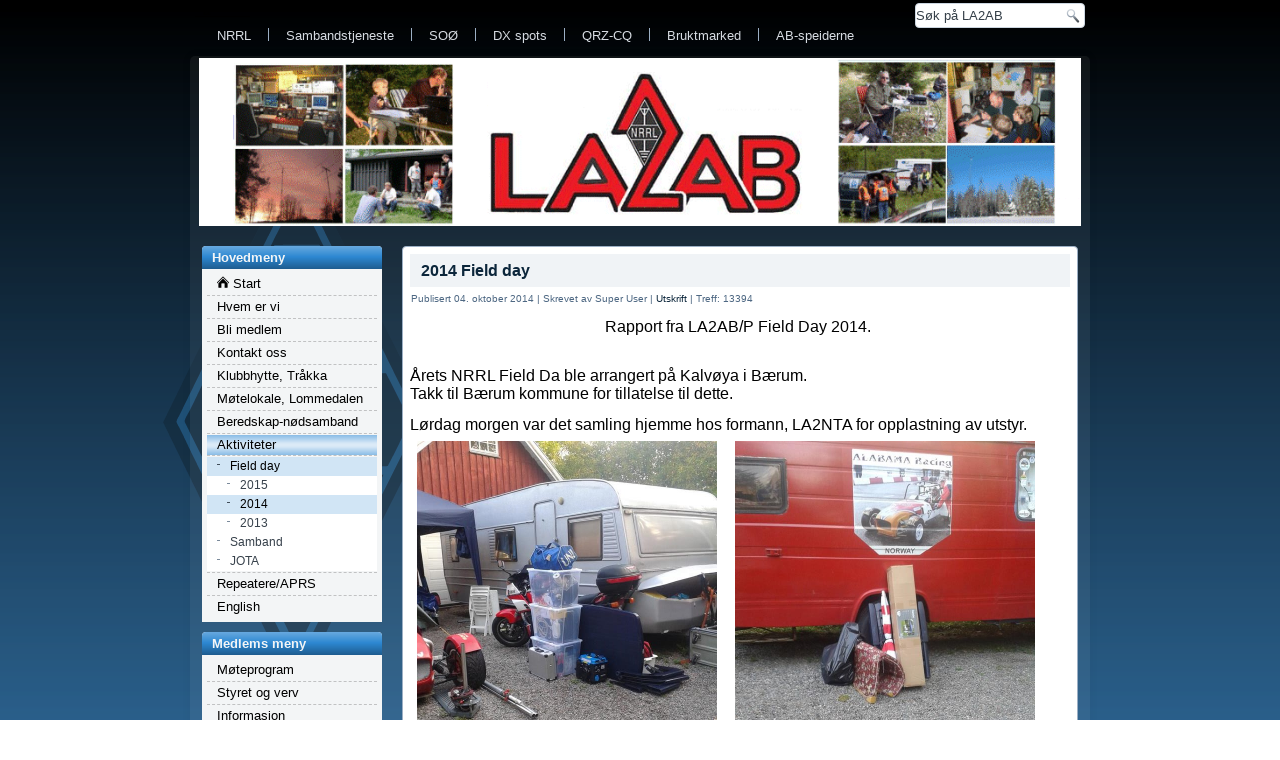

--- FILE ---
content_type: text/html; charset=utf-8
request_url: https://la2ab.net/index.php/aktiviteter/field-day/2014
body_size: 21543
content:
<!DOCTYPE html>
<html dir="ltr" lang="nb-no">
<head>
    <base href="https://la2ab.net/index.php/aktiviteter/field-day/2014" />
	<meta http-equiv="content-type" content="text/html; charset=utf-8" />
	<meta name="author" content="Super User" />
	<meta name="generator" content="Joomla! - Open Source Content Management" />
	<title>2014</title>
	<link href="/templates/la2ab_boks_15/favicon.ico" rel="shortcut icon" type="image/vnd.microsoft.icon" />
	<link href="https://la2ab.net/index.php/component/search/?Itemid=128&amp;format=opensearch" rel="search" title="Søk LA2AB" type="application/opensearchdescription+xml" />
	<script type="application/json" class="joomla-script-options new">{"csrf.token":"b1c369fa1f607886d1418f739120e8af","system.paths":{"root":"","base":""}}</script>
	<script src="/media/system/js/mootools-core.js?81716401b2617591a74baeb88d6cad8a" type="text/javascript"></script>
	<script src="/media/system/js/core.js?81716401b2617591a74baeb88d6cad8a" type="text/javascript"></script>
	<script src="/media/system/js/mootools-more.js?81716401b2617591a74baeb88d6cad8a" type="text/javascript"></script>
	<script src="/media/jui/js/jquery.min.js?81716401b2617591a74baeb88d6cad8a" type="text/javascript"></script>
	<script src="/media/jui/js/jquery-noconflict.js?81716401b2617591a74baeb88d6cad8a" type="text/javascript"></script>
	<script src="/media/jui/js/jquery-migrate.min.js?81716401b2617591a74baeb88d6cad8a" type="text/javascript"></script>
	<script src="/media/system/js/caption.js?81716401b2617591a74baeb88d6cad8a" type="text/javascript"></script>
	<script type="text/javascript">
jQuery(function($) {
			 $('.hasTip').each(function() {
				var title = $(this).attr('title');
				if (title) {
					var parts = title.split('::', 2);
					var mtelement = document.id(this);
					mtelement.store('tip:title', parts[0]);
					mtelement.store('tip:text', parts[1]);
				}
			});
			var JTooltips = new Tips($('.hasTip').get(), {"maxTitleChars": 50,"fixed": false});
		});jQuery(window).on('load',  function() {
				new JCaption('img.caption');
			});
	</script>

    <link rel="stylesheet" href="/templates/system/css/system.css" />
    <link rel="stylesheet" href="/templates/system/css/general.css" />

    <!-- Created by Artisteer v4.3.0.60858 -->
    
    
    <meta name="viewport" content="initial-scale = 1.0, maximum-scale = 1.0, user-scalable = no, width = device-width" />

    <!--[if lt IE 9]><script src="https://html5shiv.googlecode.com/svn/trunk/html5.js"></script><![endif]-->
    <link rel="stylesheet" href="/templates/la2ab_boks_15/css/template.css" media="screen" type="text/css" />
    <!--[if lte IE 7]><link rel="stylesheet" href="/templates/la2ab_boks_15/css/template.ie7.css" media="screen" /><![endif]-->
    <link rel="stylesheet" href="/templates/la2ab_boks_15/css/template.responsive.css" media="all" type="text/css" />

<link rel="shortcut icon" href="/templates/la2ab_boks_15/favicon.ico" type="image/x-icon" />
    <script>if ('undefined' != typeof jQuery) document._artxJQueryBackup = jQuery;</script>
    <script src="/templates/la2ab_boks_15/jquery.js"></script>
    <script>jQuery.noConflict();</script>

    <script src="/templates/la2ab_boks_15/script.js"></script>
    <script src="/templates/la2ab_boks_15/script.responsive.js"></script>
    <script src="/templates/la2ab_boks_15/modules.js"></script>
        <script>if (document._artxJQueryBackup) jQuery = document._artxJQueryBackup;</script>
</head>
<body>

<div id="art-main">
<nav class="art-nav">
    
<div class="art-hmenu-extra1">

<div class="custom"  >
	<span style="color: #000000;"><a href="/administrator/" target="_blank" style="color: #000000;">&nbsp; a&nbsp;&nbsp;&nbsp;&nbsp;&nbsp;&nbsp;&nbsp;&nbsp;&nbsp;&nbsp; <br /></a></span></div>
</div>
<div class="art-hmenu-extra2"><form action="/index.php/aktiviteter/field-day/2014" class="art-search" method="post">
	<div class="search">
		<input type="submit" value="ivar" class="button art-search-button " onclick="this.form.searchword.focus();"/><label for="mod-search-searchword">søk …</label><input name="searchword" id="mod-search-searchword" maxlength="200"  class="inputbox" type="text" size="0" value="Søk på LA2AB"  onblur="if (this.value=='') this.value='Søk på LA2AB';" onfocus="if (this.value=='Søk på LA2AB') this.value='';" />	<input type="hidden" name="task" value="search" />
	<input type="hidden" name="option" value="com_search" />
	<input type="hidden" name="Itemid" value="128" />
	</div>
</form>
</div>
<ul class="art-hmenu"><li class="item-110"><a href="https://www.nrrl.no/" target="_blank">NRRL</a></li><li class="item-111"><a href="http://www.sambandstjenesten.no/" target="_blank">Sambandstjeneste</a></li><li class="item-112"><a href="https://www.facebook.com/nsoasamband/" target="_blank">SOØ</a></li><li class="item-120"><a href="http://www.dxsummit.fi/CustomFilter.aspx" target="_blank">DX spots</a></li><li class="item-121"><a href="http://qrzcq.com/" target="_blank">QRZ-CQ</a></li><li class="item-122"><a href="https://www.la3f.no/index.php/bruktmarked" target="_blank">Bruktmarked</a></li><li class="item-123"><a href="https://vestmarka.speiding.no/speidergrupper-i-vestmarka-krets/" target="_blank">AB-speiderne</a></li></ul> 
    </nav>
<div class="art-sheet clearfix">
            <!-- begin nostyle -->
<div class="art-nostyle">
<!-- begin nostyle content -->


<div class="custom"  >
	<p><a href="/index.php"><img src="/images/stories/Div/header_bg.gif" alt="" width="882" style="display: block; margin-left: auto; margin-right: auto;" /></a></p></div>
<!-- end nostyle content -->
</div>
<!-- end nostyle -->
<div class="art-layout-wrapper">
                <div class="art-content-layout">
                    <div class="art-content-layout-row">
                        <div class="art-layout-cell art-sidebar1">
<div class="art-vmenublock clearfix"><div class="art-vmenublockheader"><h3 class="t">Hovedmeny</h3></div><div class="art-vmenublockcontent"><ul class="art-vmenu"><li class="item-101"><a href="/index.php"><img class="art-menu-image" src="/images/Hode/hjem_0014.png" alt="   Start" />   Start</a></li><li class="item-108"><a href="/index.php/hvem-er-vi">Hvem er vi</a></li><li class="item-109"><a href="/index.php/bli-medlem">Bli medlem</a></li><li class="item-113"><a href="/index.php/kontakt-oss">Kontakt oss</a></li><li class="item-191 deeper parent"><a href="/index.php/lokalasjon">Klubbhytte, Tråkka</a><ul><li class="item-116"><a href="/index.php/lokalasjon/antennepark">Antennepark</a></li><li class="item-117"><a href="/index.php/lokalasjon/prosjekter">Prosjekter</a></li></ul></li><li class="item-294"><a href="/index.php/motelokale-lommedalen">Møtelokale, Lommedalen</a></li><li class="item-119 deeper parent"><a href="/index.php/beredskap-nodsamband">Beredskap-nødsamband</a><ul><li class="item-124"><a href="/index.php/beredskap-nodsamband/sambandstjeneste">Sambandstjeneste</a></li></ul></li><li class="item-126 active deeper parent"><a class=" active" href="/index.php/aktiviteter">Aktiviteter</a><ul class="active"><li class="item-127 active deeper parent"><a class=" active" href="/index.php/aktiviteter/field-day">Field day</a><ul class="active"><li class="item-192"><a href="/index.php/aktiviteter/field-day/2015">2015</a></li><li class="item-128 current active"><a class=" active" href="/index.php/aktiviteter/field-day/2014">2014</a></li><li class="item-129"><a href="/index.php/aktiviteter/field-day/2013">2013</a></li></ul></li><li class="item-130 deeper parent"><a href="/index.php/aktiviteter/samband">Samband</a><ul><li class="item-125"><a href="/index.php/aktiviteter/samband/sok-etter-savnet-2016">Søk etter savnet</a></li><li class="item-201"><a href="/index.php/aktiviteter/samband/sambandsmote-med-nsoa">Sambandsmøte ute</a></li></ul></li><li class="item-131 deeper parent"><a href="/index.php/aktiviteter/jota">JOTA</a><ul><li class="item-209"><a href="/index.php/aktiviteter/jota/jota-2015">Jota 2015</a></li><li class="item-132"><a href="/index.php/aktiviteter/jota/jota-2014">Jota 2014</a></li><li class="item-133"><a href="/index.php/aktiviteter/jota/jota-2013">Jota 2013</a></li><li class="item-134"><a href="/index.php/aktiviteter/jota/jota-2012">Jota 2012</a></li><li class="item-135"><a href="/index.php/aktiviteter/jota/jota-2011">Jota 2011</a></li><li class="item-136"><a href="/index.php/aktiviteter/jota/jota-2004">Jota 2004</a></li><li class="item-137"><a href="/index.php/aktiviteter/jota/jota-2003">Jota 2003</a></li><li class="item-138"><a href="/index.php/aktiviteter/jota/jota-2002">Jota 2002</a></li><li class="item-139"><a href="/index.php/aktiviteter/jota/jota-2001">Jota 2001</a></li><li class="item-140"><a href="/index.php/aktiviteter/jota/arkiv-jota-dok">Arkiv Jota dok.</a></li></ul></li></ul></li><li class="item-141 deeper parent"><a href="/index.php/repeatere-aprs">Repeatere/APRS</a><ul><li class="item-285"><a href="/index.php/repeatere-aprs/repeater-la1krr">Repeater, LA1KRR</a></li><li class="item-142 deeper parent"><a href="/index.php/repeatere-aprs/repeater-la5rr">Repeater, LA5RR</a><ul><li class="item-143"><a href="/index.php/repeatere-aprs/repeater-la5rr/nytt-la5rr">Nytt LA5RR</a></li></ul></li><li class="item-146"><a href="/index.php/repeatere-aprs/aprs-node-ld1bk">APRS-node,LD1BK</a></li><li class="item-147"><a href="/index.php/repeatere-aprs/es-varsel-la2ab">Es-varsel, LA2AB</a></li><li class="item-144"><a href="/index.php/repeatere-aprs/repeater-la9xr">Repeater, LA9XR</a></li><li class="item-145"><a href="/index.php/repeatere-aprs/repeater-la1xrr">Repeater, LA1XRR</a></li></ul></li><li class="item-148"><a href="/index.php/english">English</a></li></ul></div></div><div class="art-vmenublock clearfix"><div class="art-vmenublockheader"><h3 class="t">Medlems meny</h3></div><div class="art-vmenublockcontent"><ul class="art-vmenu"><li class="item-157 deeper parent"><a href="/index.php/moteprogram">Møteprogram</a><ul><li class="item-158"><a href="/index.php/moteprogram/arkiv-moteprogram">Arkiv møteprogram</a></li></ul></li><li class="item-159 deeper parent"><a href="/index.php/styret-og-verv">Styret og verv</a><ul><li class="item-160"><a href="/index.php/styret-og-verv/lover">Lover</a></li><li class="item-161"><a href="https://lovdata.no/dokument/SF/forskrift/2009-11-05-1340" target="_blank">Forskrifter fra Lovdata </a></li></ul></li><li class="item-149 deeper parent"><a href="/index.php/informasjon">Informasjon</a><ul><li class="item-150"><a href="/index.php/informasjon/qsl-info">QSL info</a></li><li class="item-154"><a href="/index.php/informasjon/qst-la2ab">QST-LA2AB</a></li><li class="item-286"><a href="/index.php/informasjon/dxcc-status">DXCC Status</a></li></ul></li><li class="item-155 deeper parent"><a href="/index.php/nyheter">Nyheter</a><ul><li class="item-156"><a href="/index.php/nyheter/nyheter-liste">Nyheter liste</a></li></ul></li><li class="item-308"><a href="/index.php/la2ab-kiwi-sdr-mottaker">Kiwi SDR mottaker</a></li><li class="item-314"><a href="/index.php/qo-100-i-la2ab">QO-100 Groundstation</a></li><li class="item-200 deeper parent"><a href="/index.php/test">Contest</a><ul><li class="item-163"><a href="/index.php/test/arkiv-contest">Arkiv contest</a></li></ul></li><li class="item-167"><a href="/index.php/medlemmer">Medlemmer</a></li><li class="item-166"><a href="https://www.facebook.com/groups/la2ab/" target="_blank">Facebook til LA2AB</a></li><li class="item-168"><a href="/index.php/logg-inn">Logg inn</a></li></ul></div></div>



                        </div>

                        <div class="art-layout-cell art-content">
<article class="art-post art-messages"><div class="art-postcontent clearfix">
<div id="system-message-container">
</div></div></article><div class="item-page" itemscope itemtype="http://schema.org/Article"><article class="art-post"><div class="art-postmetadataheader"><h2 class="art-postheader"><a href="/index.php/aktiviteter/field-day/2014">2014 Field day</a></h2></div><div class="art-postheadericons art-metadata-icons"><span class="art-postdateicon"><time datetime="2014-10-04T17:59:50+00:00" itemprop="datePublished">Publisert 04. oktober 2014</time></span> | <span class="art-postauthoricon">Skrevet av Super User</span> | <a href="/index.php/aktiviteter/field-day/2014?tmpl=component&amp;print=1" title="Skriv ut artikkel < 2014 Field day >" onclick="window.open(this.href,'win2','status=no,toolbar=no,scrollbars=yes,titlebar=no,menubar=no,resizable=yes,width=640,height=480,directories=no,location=no'); return false;" rel="nofollow">	Utskrift</a> | <meta itemprop="interactionCount" content="UserPageVisits:13394" />Treff: 13394</div><div class="art-postcontent clearfix"><div class="art-article"><p style="text-align: center;"><span style="font-size: 12pt; font-family: Arial; color: #000000; vertical-align: baseline; white-space: pre-wrap;">Rapport fra LA2AB/P Field Day 2014. </span></p>
<p style="text-align: left;"><span style="font-size: 12pt; font-family: Arial; color: #000000; vertical-align: baseline; white-space: pre-wrap;"><br /></span><span style="font-size: 12pt; font-family: Arial; color: #000000; vertical-align: baseline; white-space: pre-wrap;"><span style="font-size: 12pt; font-family: Arial; color: #000000; vertical-align: baseline; white-space: pre-wrap;">Årets NRRL Field Da ble arrangert på Kalvøya i Bærum.<br />Takk til Bærum kommune for tillatelse til dette.</span></span></p>
<p style="text-align: left;"><span style="font-size: 12pt; font-family: Arial; color: #000000; vertical-align: baseline; white-space: pre-wrap;"><span style="font-size: 12pt; font-family: Arial; color: #000000; vertical-align: baseline; white-space: pre-wrap;">Lørdag morgen var det samling hjemme hos formann, LA2NTA for opplastning av utstyr.<br /><img src="/images/stories/Field_Day/2014/20140906_081050_800x600.jpg" alt="Diverse utstyr klar for innlastning." width="300" height="400" /> <img src="/images/stories/Field_Day/2014/20140906_081055_800x600.jpg" alt="Diverse utstyr klar for innlastning." width="300" height="400" /> <br /><img src="/images/stories/Field_Day/2014/20140906_084138_800x600.jpg" alt="Bilen lastet og klar." width="600" height="800" /><br /></span></span></p>
<p style="text-align: left;"><span style="font-size: 12pt; font-family: Arial; color: #000000; vertical-align: baseline; white-space: pre-wrap;" data-mce-mark="1"><span style="font-size: 12pt; font-family: Arial; color: #000000; vertical-align: baseline; white-space: pre-wrap;" data-mce-mark="1">Deretter bar det avgårde for LA2NTA og LA9RTA til helgens QTH.<br />Vel fremme var det bare å gå igang med etablering av radiostasjon og diverse antenneløsninger.<br /><img src="/images/stories/Field_Day/2014/bilde1_800x600.JPG" alt="Etablering av basen." width="300" height="225" /> <img src="/images/stories/Field_Day/2014/bilde2_800x600.JPG" alt="Etablering av basen." width="300" height="225" /> <br /><img src="/images/stories/Field_Day/2014/bilde5_800x600.JPG" alt="Etablering av basen." width="300" height="225" /> <img src="/images/stories/Field_Day/2014/bilde7_800x600.JPG" alt="Etablering av basen." width="300" height="225" /> <br /><img src="/images/stories/Field_Day/2014/bilde6_800x600.JPG" alt="Etablering av basen." width="300" height="225" /> <img src="/images/stories/Field_Day/2014/bilde8_800x600.JPG" alt="Etablering av basen." width="300" height="225" /> <br /><img src="/images/stories/Field_Day/2014/LA2AB_Field_Day_Kalvøya_2014_001_800x578.jpg" alt="Etablering av basen." width="300" height="217" /> <img src="/images/stories/Field_Day/2014/Photo_05.09.14_21_09_00_800x598.jpg" alt="Etablering av basen." width="300" height="224" /> <br /><img src="/images/stories/Field_Day/2014/Photo_06.09.14_12_52_09_800x598.jpg" alt="Etablering av basen." width="300" height="224" /> <img src="/images/stories/Field_Day/2014/Photo_06.09.14_12_52_24_800x598.jpg" alt="Etablering av basen." width="300" height="224" /> <br /><img src="/images/stories/Field_Day/2014/Photo_07.09.14_10_26_46_800x598.jpg" alt="Etablering av basen." width="300" height="224" /></span></span></p>
<p style="text-align: left;"><span style="font-size: 12pt; font-family: Arial; color: #000000; vertical-align: baseline; white-space: pre-wrap;" data-mce-mark="1"><span style="font-size: 12pt; font-family: Arial; color: #000000; vertical-align: baseline; white-space: pre-wrap;" data-mce-mark="1">LA6GF, Guttorm møtte også opp ganske tidlig for å bistå med etableringen.</span></span></p>
<p style="text-align: left;"><span style="font-size: 12pt; font-family: Arial; color: #000000; vertical-align: baseline; white-space: pre-wrap;" data-mce-mark="1"><span style="font-size: 12pt; font-family: Arial; color: #000000; vertical-align: baseline; white-space: pre-wrap;" data-mce-mark="1"><img src="/images/stories/Field_Day/2014/bilde3_800x600.JPG" alt="LB2M på besøk" width="300" height="225" /> <img src="/images/stories/Field_Day/2014/LA2AB_Field_Day_Kalvøya_2014_002_792x600.jpg" alt="LA2NTA & LA9RTA klar ved " width="300" height="227" /> <br /><img src="/images/stories/Field_Day/2014/LA2AB_Field_Day_Kalvøya_2014_003_800x427.jpg" alt="LA2NTA & LA9RTA klar ved " width="300" height="160" /> <img src="/images/stories/Field_Day/2014/LA2AB_Field_Day_Kalvøya_2014_004_800x588.jpg" alt="LA2NTA & LA9RTA klar ved " width="300" height="221" /> <br /><img src="/images/stories/Field_Day/2014/Photo_06.09.14_19_49_56_800x598.jpg" alt="LA2NTA & LA9RTA klar ved " height="224" /><br /></span></span></p>
<p style="text-align: left;"><span style="font-size: 12pt; font-family: Arial; color: #000000; vertical-align: baseline; white-space: pre-wrap;" data-mce-mark="1"><span style="font-size: 12pt; font-family: Arial; color: #000000; vertical-align: baseline; white-space: pre-wrap;" data-mce-mark="1">Etter at alt var på plass ankom det flere andre amatører som også holdt oss med selskap en stund, deriblandt LA3ZA, Sverre og LB2M, Nils.</span></span></p>
<p style="text-align: left;"><span style="font-size: 12pt; font-family: Arial; color: #000000; vertical-align: baseline; white-space: pre-wrap;" data-mce-mark="1"><span style="font-size: 12pt; font-family: Arial; color: #000000; vertical-align: baseline; white-space: pre-wrap;" data-mce-mark="1">I løpet av dagen dukket det opp mange nysgjerrig tilskuere både unge og gamle.<br /><br /></span></span></p>
<p style="text-align: left;"><span style="font-size: 12pt; font-family: Arial; color: #000000; vertical-align: baseline; white-space: pre-wrap;" data-mce-mark="1">Det ble brukt mye tid på å fortelle og forklare de forskjellige sider og muligheter ved vår radiohobby til alle som var interressert.<br />I løpet av helgen hadde vi vel ca. 50-60 personer innom standen vår, som alle ble behørig informert og utstyrt med brosjyremateriell fra NRRL.<br /></span></p>
<p style="text-align: left;"><span style="font-size: 12pt; font-family: Arial; color: #000000; vertical-align: baseline; white-space: pre-wrap;" data-mce-mark="1"><img style="display: block; margin-left: auto; margin-right: auto;" src="/images/stories/Field_Day/2014/infostand_792x600.png" alt="Infostand med brosjyremateriell." width="400" height="303" /></span></p>
<p style="text-align: left;"> </p>
<p style="text-align: left;"> </p>
<p style="text-align: left;"><span style="font-size: 12pt; font-family: Arial; color: #000000; vertical-align: baseline; white-space: pre-wrap;">Totalt denne helgen ble det kjørt litt over 80 kontakter med inn og utland.<br />På søndagen rakk vi akkurat å få pakket ned alt utstyret før regnet kom.<br />Alt i alt en vellykket Field Day, følge med for å se hvor det blir arrangert neste år.....</span></p>
<p style="text-align: left;"> </p>
<p style="text-align: left;"><span style="font-size: 8pt; font-family: Arial; color: #000000; vertical-align: baseline; white-space: pre-wrap;">Bilder: LA2NTA, LA9RTA & LA5YF</span></p> </div></div></article></div>


                        </div>
                                            </div>
                </div>
            </div>

<footer class="art-footer">
<div class="art-content-layout-wrapper layout-item-0">
<div class="art-content-layout layout-item-1">
    <div class="art-content-layout-row">
    <div class="art-layout-cell layout-item-2" style="width: 33%">
    <!-- begin nostyle -->
<div class="art-nostyle">
<!-- begin nostyle content -->


<div class="custom"  >
	<p style="text-align: left;">&nbsp;<a href="https://www.facebook.com/groups/la2ab/" target="_blank" rel="noopener"><img src="/images/stories/Div/find_us_on_facebook.gif" alt="find us on facebook" width="144" height="44" border="0" /></a></p></div>
<!-- end nostyle content -->
</div>
<!-- end nostyle -->
</div><div class="art-layout-cell layout-item-3" style="width: 34%">
    <!-- begin nostyle -->
<div class="art-nostyle">
<!-- begin nostyle content -->


<div class="custom"  >
	<p style="text-align: center;">E-post: abgruppen(a)la2ab.net<br />Copyright © All Rights Reserved.<br />Designed by Web-team:<br />Espen &amp; Ivar-LA9TKA</p></div>
<!-- end nostyle content -->
</div>
<!-- end nostyle -->
</div><div class="art-layout-cell layout-item-3" style="width: 33%">
    <!-- begin nostyle -->
<div class="art-nostyle">
<!-- begin nostyle content -->


<div class="custom"  >
	<div><a href="/index.php"><img src="/images/Hode/header_trans.png" alt="header trans" width="99" height="48" style="float: right;" /></a></div></div>
<!-- end nostyle content -->
</div>
<!-- end nostyle -->
</div>
    </div>
</div>
</div>

</footer>

    </div>
</div>


</body>
</html>

--- FILE ---
content_type: text/css
request_url: https://la2ab.net/templates/la2ab_boks_15/css/template.css
body_size: 75717
content:
#art-main
{
  background: #0C263B url('../images/page.png') no-repeat fixed;
  background: -webkit-linear-gradient(top, rgba(0, 0, 0, 0.28) 0, rgba(98, 167, 223, 0.4) 1050px) no-repeat, url('../images/page.png') no-repeat, -webkit-linear-gradient(top, #000000 0, #2472B2 1050px) no-repeat;
  background: -moz-linear-gradient(top, rgba(0, 0, 0, 0.28) 0, rgba(98, 167, 223, 0.4) 1050px) no-repeat, url('../images/page.png') no-repeat, -moz-linear-gradient(top, #000000 0, #2472B2 1050px) no-repeat;
  background: -o-linear-gradient(top, rgba(0, 0, 0, 0.28) 0, rgba(98, 167, 223, 0.4) 1050px) no-repeat, url('../images/page.png') no-repeat, -o-linear-gradient(top, #000000 0, #2472B2 1050px) no-repeat;
  background: -ms-linear-gradient(top, rgba(0, 0, 0, 0.28) 0, rgba(98, 167, 223, 0.4) 1050px) no-repeat, url('../images/page.png') no-repeat, -ms-linear-gradient(top, #000000 0, #2472B2 1050px) no-repeat;
  background: linear-gradient(to bottom, rgba(0, 0, 0, 0.28) 0, rgba(98, 167, 223, 0.4) 1050px) no-repeat, url('../images/page.png') no-repeat, linear-gradient(to bottom, #000000 0, #2472B2 1050px) no-repeat;
  -svg-background: linear-gradient(top, rgba(0, 0, 0, 0.28) 0, rgba(98, 167, 223, 0.4) 1050px) no-repeat, url('../images/page.png') no-repeat, linear-gradient(top, #000000 0, #2472B2 1050px) no-repeat;
  background-attachment: fixed, fixed, fixed !important;
  margin: 0 auto;
  font-size: 13px;
  font-family: Tahoma, Arial, Helvetica, Sans-Serif;
  font-weight: normal;
  font-style: normal;
  position: relative;
  width: 100%;
  min-height: 100%;
  left: 0;
  top: 0;
  cursor: default;
  overflow: hidden;
}

table, ul.art-hmenu
{
  font-size: 13px;
  font-family: Tahoma, Arial, Helvetica, Sans-Serif;
  font-weight: normal;
  font-style: normal;
}

h1, h2, h3, h4, h5, h6, p, a, ul, ol, li
{
  margin: 0;
  padding: 0;
}

.art-button
{
  border-collapse: separate;
  -webkit-background-origin: border !important;
  -moz-background-origin: border !important;
  background-origin: border-box !important;
  background: #F9FAFB;
  background: -webkit-linear-gradient(top, #CCD6E0 0, #EFF2F5 40%, #F2F5F7 50%, #EFF2F5 60%, #CCD6E0 100%) no-repeat;
  background: -moz-linear-gradient(top, #CCD6E0 0, #EFF2F5 40%, #F2F5F7 50%, #EFF2F5 60%, #CCD6E0 100%) no-repeat;
  background: -o-linear-gradient(top, #CCD6E0 0, #EFF2F5 40%, #F2F5F7 50%, #EFF2F5 60%, #CCD6E0 100%) no-repeat;
  background: -ms-linear-gradient(top, #CCD6E0 0, #EFF2F5 40%, #F2F5F7 50%, #EFF2F5 60%, #CCD6E0 100%) no-repeat;
  background: linear-gradient(to bottom, #CCD6E0 0, #EFF2F5 40%, #F2F5F7 50%, #EFF2F5 60%, #CCD6E0 100%) no-repeat;
  -svg-background: linear-gradient(top, #CCD6E0 0, #EFF2F5 40%, #F2F5F7 50%, #EFF2F5 60%, #CCD6E0 100%) no-repeat;
  -webkit-border-radius: 6px;
  -moz-border-radius: 6px;
  border-radius: 6px;
  border: 1px solid #9CAFC4;
  padding: 0 8px;
  margin: 0 auto;
  width: 79px;
  height: 24px;
}

.art-postcontent, .art-postheadericons, .art-postfootericons, .art-blockcontent, ul.art-vmenu a
{
  text-align: left;
}

.art-postcontent, .art-postcontent li, .art-postcontent table, .art-postcontent a, .art-postcontent a:link, .art-postcontent a:visited, .art-postcontent a.visited, .art-postcontent a:hover, .art-postcontent a.hovered
{
  font-family: Arial, 'Arial Unicode MS', Helvetica, Sans-Serif;
  font-weight: normal;
  font-style: normal;
}

.art-postcontent p
{
  margin: 13px 0;
}

.art-postcontent h1, .art-postcontent h1 a, .art-postcontent h1 a:link, .art-postcontent h1 a:visited, .art-postcontent h1 a:hover, .art-postcontent h2, .art-postcontent h2 a, .art-postcontent h2 a:link, .art-postcontent h2 a:visited, .art-postcontent h2 a:hover, .art-postcontent h3, .art-postcontent h3 a, .art-postcontent h3 a:link, .art-postcontent h3 a:visited, .art-postcontent h3 a:hover, .art-postcontent h4, .art-postcontent h4 a, .art-postcontent h4 a:link, .art-postcontent h4 a:visited, .art-postcontent h4 a:hover, .art-postcontent h5, .art-postcontent h5 a, .art-postcontent h5 a:link, .art-postcontent h5 a:visited, .art-postcontent h5 a:hover, .art-postcontent h6, .art-postcontent h6 a, .art-postcontent h6 a:link, .art-postcontent h6 a:visited, .art-postcontent h6 a:hover, .art-blockheader .t, .art-blockheader .t a, .art-blockheader .t a:link, .art-blockheader .t a:visited, .art-blockheader .t a:hover, .art-vmenublockheader .t, .art-vmenublockheader .t a, .art-vmenublockheader .t a:link, .art-vmenublockheader .t a:visited, .art-vmenublockheader .t a:hover, .art-headline, .art-headline a, .art-headline a:link, .art-headline a:visited, .art-headline a:hover, .art-slogan, .art-slogan a, .art-slogan a:link, .art-slogan a:visited, .art-slogan a:hover, .art-postheader, .art-postheader a, .art-postheader a:link, .art-postheader a:visited, .art-postheader a:hover
{
  font-size: 30px;
  font-family: Verdana, Geneva, Arial, Helvetica, Sans-Serif;
  font-weight: bold;
  font-style: normal;
  line-height: 120%;
}

.art-postcontent a, .art-postcontent a:link
{
  font-family: Tahoma, Arial, Helvetica, Sans-Serif;
  text-decoration: none;
  color: #8F1E05;
}

.art-postcontent a:visited, .art-postcontent a.visited
{
  font-family: Tahoma, Arial, Helvetica, Sans-Serif;
  text-decoration: none;
  color: #6C7F93;
}

.art-postcontent  a:hover, .art-postcontent a.hover
{
  font-family: Tahoma, Arial, Helvetica, Sans-Serif;
  text-decoration: underline;
  color: #E2341D;
}

.art-postcontent h1
{
  color: #0C263B;
  margin: 10px 0 0;
  font-size: 18px;
  font-family: Verdana, Geneva, Arial, Helvetica, Sans-Serif;
}

.art-blockcontent h1
{
  margin: 10px 0 0;
  font-size: 18px;
  font-family: Verdana, Geneva, Arial, Helvetica, Sans-Serif;
}

.art-postcontent h1 a, .art-postcontent h1 a:link, .art-postcontent h1 a:hover, .art-postcontent h1 a:visited, .art-blockcontent h1 a, .art-blockcontent h1 a:link, .art-blockcontent h1 a:hover, .art-blockcontent h1 a:visited
{
  font-size: 18px;
  font-family: Verdana, Geneva, Arial, Helvetica, Sans-Serif;
}

.art-postcontent h2
{
  color: #0C263B;
  margin: 10px 0 0;
  font-size: 16px;
  font-family: Verdana, Geneva, Arial, Helvetica, Sans-Serif;
}

.art-blockcontent h2
{
  margin: 10px 0 0;
  font-size: 16px;
  font-family: Verdana, Geneva, Arial, Helvetica, Sans-Serif;
}

.art-postcontent h2 a, .art-postcontent h2 a:link, .art-postcontent h2 a:hover, .art-postcontent h2 a:visited, .art-blockcontent h2 a, .art-blockcontent h2 a:link, .art-blockcontent h2 a:hover, .art-blockcontent h2 a:visited
{
  font-size: 16px;
  font-family: Verdana, Geneva, Arial, Helvetica, Sans-Serif;
}

.art-postcontent h3
{
  color: #0C263B;
  margin: 10px 0 0;
  font-size: 14px;
  font-family: Verdana, Geneva, Arial, Helvetica, Sans-Serif;
}

.art-blockcontent h3
{
  margin: 10px 0 0;
  font-size: 14px;
  font-family: Verdana, Geneva, Arial, Helvetica, Sans-Serif;
}

.art-postcontent h3 a, .art-postcontent h3 a:link, .art-postcontent h3 a:hover, .art-postcontent h3 a:visited, .art-blockcontent h3 a, .art-blockcontent h3 a:link, .art-blockcontent h3 a:hover, .art-blockcontent h3 a:visited
{
  font-size: 14px;
  font-family: Verdana, Geneva, Arial, Helvetica, Sans-Serif;
}

.art-postcontent h4
{
  color: #0C263B;
  margin: 10px 0 0;
  font-size: 13px;
  font-family: Verdana, Geneva, Arial, Helvetica, Sans-Serif;
}

.art-blockcontent h4
{
  margin: 10px 0 0;
  font-size: 13px;
  font-family: Verdana, Geneva, Arial, Helvetica, Sans-Serif;
}

.art-postcontent h4 a, .art-postcontent h4 a:link, .art-postcontent h4 a:hover, .art-postcontent h4 a:visited, .art-blockcontent h4 a, .art-blockcontent h4 a:link, .art-blockcontent h4 a:hover, .art-blockcontent h4 a:visited
{
  font-size: 13px;
  font-family: Verdana, Geneva, Arial, Helvetica, Sans-Serif;
}

.art-postcontent h5
{
  color: #0C263B;
  margin: 10px 0 0;
  font-size: 12px;
  font-family: Verdana, Geneva, Arial, Helvetica, Sans-Serif;
}

.art-blockcontent h5
{
  margin: 10px 0 0;
  font-size: 12px;
  font-family: Verdana, Geneva, Arial, Helvetica, Sans-Serif;
}

.art-postcontent h5 a, .art-postcontent h5 a:link, .art-postcontent h5 a:hover, .art-postcontent h5 a:visited, .art-blockcontent h5 a, .art-blockcontent h5 a:link, .art-blockcontent h5 a:hover, .art-blockcontent h5 a:visited
{
  font-size: 12px;
  font-family: Verdana, Geneva, Arial, Helvetica, Sans-Serif;
}

.art-postcontent h6
{
  color: #0C263B;
  margin: 10px 0 0;
  font-size: 11px;
  font-family: Verdana, Geneva, Arial, Helvetica, Sans-Serif;
}

.art-blockcontent h6
{
  margin: 10px 0 0;
  font-size: 11px;
  font-family: Verdana, Geneva, Arial, Helvetica, Sans-Serif;
}

.art-postcontent h6 a, .art-postcontent h6 a:link, .art-postcontent h6 a:hover, .art-postcontent h6 a:visited, .art-blockcontent h6 a, .art-blockcontent h6 a:link, .art-blockcontent h6 a:hover, .art-blockcontent h6 a:visited
{
  font-size: 11px;
  font-family: Verdana, Geneva, Arial, Helvetica, Sans-Serif;
}

header, footer, article, nav, #art-hmenu-bg, .art-sheet, .art-hmenu a, .art-vmenu a, .art-slidenavigator > a, .art-checkbox:before, .art-radiobutton:before
{
  -webkit-background-origin: border !important;
  -moz-background-origin: border !important;
  background-origin: border-box !important;
}

header, footer, article, nav, #art-hmenu-bg, .art-sheet, .art-slidenavigator > a, .art-checkbox:before, .art-radiobutton:before
{
  display: block;
  -webkit-box-sizing: border-box;
  -moz-box-sizing: border-box;
  box-sizing: border-box;
}

ul
{
  list-style-type: none;
}

ol
{
  list-style-position: inside;
}

html, body
{
  height: 100%;
}

/**
 * 2. Prevent iOS text size adjust after orientation change, without disabling
 *    user zoom.
 * https://github.com/necolas/normalize.css
 */

html
{
  -ms-text-size-adjust: 100%;
  -webkit-text-size-adjust: 100%;
}

body
{
  padding: 0;
  margin: 0;
  min-width: 900px;
  color: #303F50;
}

.art-header:after, #art-header-bg:after, .art-layout-cell:after, .art-layout-wrapper:after, .art-footer:after, .art-nav:after, #art-hmenu-bg:after, .art-sheet:after, .cleared, .clearfix:after
{
  clear: both;
  display: table;
  content: '';
}

form
{
  padding: 0 !important;
  margin: 0 !important;
}

table.position
{
  position: relative;
  width: 100%;
  table-layout: fixed;
}

li h1, .art-postcontent li h1, .art-blockcontent li h1
{
  margin: 1px;
}

li h2, .art-postcontent li h2, .art-blockcontent li h2
{
  margin: 1px;
}

li h3, .art-postcontent li h3, .art-blockcontent li h3
{
  margin: 1px;
}

li h4, .art-postcontent li h4, .art-blockcontent li h4
{
  margin: 1px;
}

li h5, .art-postcontent li h5, .art-blockcontent li h5
{
  margin: 1px;
}

li h6, .art-postcontent li h6, .art-blockcontent li h6
{
  margin: 1px;
}

li p, .art-postcontent li p, .art-blockcontent li p
{
  margin: 1px;
}

.art-shapes
{
  position: absolute;
  top: 0;
  right: 0;
  bottom: 0;
  left: 0;
  overflow: hidden;
  z-index: 0;
}

.art-slider-inner
{
  position: relative;
  overflow: hidden;
  width: 100%;
  height: 100%;
}

.art-slidenavigator > a
{
  display: inline-block;
  vertical-align: middle;
  outline-style: none;
  font-size: 1px;
}

.art-slidenavigator > a:last-child
{
  margin-right: 0 !important;
}

.art-footer .layout-item-0
{
  margin-top: 3px;
  margin-bottom: 3px;
}

.art-footer .layout-item-1
{
  border-spacing: 5px 0px;
  border-collapse: separate;
}

.art-footer .layout-item-2
{
  color: #0C263B;
  padding: 5px;
  vertical-align: middle;
}

.art-footer .layout-item-3
{
  color: #0C263B;
  padding: 5px;
}

.ie7 .art-post .art-layout-cell
{
  border: none !important;
  padding: 0 !important;
}

.ie6 .art-post .art-layout-cell
{
  border: none !important;
  padding: 0 !important;
}

.art-nav
{
  -webkit-border-radius: 0 0 5px 5px;
  -moz-border-radius: 0 0 5px 5px;
  border-radius: 0 0 5px 5px;
  padding: 3px;
  margin: 0 auto;
  position: relative;
  z-index: 499;
  text-align: left;
}

ul.art-hmenu a, ul.art-hmenu a:link, ul.art-hmenu a:visited, ul.art-hmenu a:hover
{
  outline: none;
  position: relative;
  z-index: 11;
}

ul.art-hmenu, ul.art-hmenu ul
{
  display: block;
  margin: 0;
  padding: 0;
  border: 0;
  list-style-type: none;
}

ul.art-hmenu li
{
  position: relative;
  z-index: 5;
  display: block;
  float: left;
  background: none;
  margin: 0;
  padding: 0;
  border: 0;
}

ul.art-hmenu li:hover
{
  z-index: 10000;
  white-space: normal;
}

ul.art-hmenu:after, ul.art-hmenu ul:after
{
  content: ".";
  height: 0;
  display: block;
  visibility: hidden;
  overflow: hidden;
  clear: both;
}

ul.art-hmenu, ul.art-hmenu ul
{
  min-height: 0;
}

ul.art-hmenu
{
  display: inline-block;
  vertical-align: middle;
  padding-left: 5px;
  padding-right: 5px;
  -webkit-box-sizing: border-box;
  -moz-box-sizing: border-box;
  box-sizing: border-box;
}

.art-nav:before
{
  content: ' ';
}

.desktop .art-nav
{
  width: 900px;
  padding-left: 5px;
  padding-right: 5px;
}

.art-hmenu-extra1
{
  position: relative;
  display: block;
  float: left;
  width: auto;
  height: auto;
  background-position: center;
}

.art-hmenu-extra2
{
  position: relative;
  display: block;
  float: right;
  width: auto;
  height: auto;
  background-position: center;
}

.art-menuitemcontainer
{
  margin: 0 auto;
}

ul.art-hmenu>li
{
  margin-left: 9px;
}

ul.art-hmenu>li:first-child
{
  margin-left: 4px;
}

ul.art-hmenu>li:last-child, ul.art-hmenu>li.last-child
{
  margin-right: 4px;
}

ul.art-hmenu>li>a
{
  -webkit-border-radius: 9px;
  -moz-border-radius: 9px;
  border-radius: 9px;
  border: 1px solid transparent;
  padding: 0 12px;
  margin: 0 auto;
  position: relative;
  display: block;
  height: 33px;
  cursor: pointer;
  text-decoration: none;
  color: #D6DBE1;
  line-height: 33px;
  text-align: center;
}

.art-hmenu>li>a, .art-hmenu>li>a:link, .art-hmenu>li>a:visited, .art-hmenu>li>a.active, .art-hmenu>li>a:hover
{
  font-size: 13px;
  font-family: Tahoma, Arial, Helvetica, Sans-Serif;
  font-weight: normal;
  font-style: normal;
  text-decoration: none;
  text-align: left;
}

ul.art-hmenu>li>a.active
{
  background: #2C85CE;
  background: transparent;
  -webkit-border-radius: 9px;
  -moz-border-radius: 9px;
  border-radius: 9px;
  border: 1px solid transparent;
  padding: 0 12px;
  margin: 0 auto;
  color: #D6DBE1;
  text-decoration: none;
}

ul.art-hmenu>li>a:visited, ul.art-hmenu>li>a:hover, ul.art-hmenu>li:hover>a
{
  text-decoration: none;
}

ul.art-hmenu>li>a:hover, .desktop ul.art-hmenu>li:hover>a
{
  background: #2A80C6;
  background: -webkit-linear-gradient(top, #5FA4DD 0, #2D88D2 40%, #1D5787 100%) no-repeat;
  background: -moz-linear-gradient(top, #5FA4DD 0, #2D88D2 40%, #1D5787 100%) no-repeat;
  background: -o-linear-gradient(top, #5FA4DD 0, #2D88D2 40%, #1D5787 100%) no-repeat;
  background: -ms-linear-gradient(top, #5FA4DD 0, #2D88D2 40%, #1D5787 100%) no-repeat;
  background: linear-gradient(to bottom, #5FA4DD 0, #2D88D2 40%, #1D5787 100%) no-repeat;
  -svg-background: linear-gradient(top, #5FA4DD 0, #2D88D2 40%, #1D5787 100%) no-repeat;
  -webkit-border-radius: 9px;
  -moz-border-radius: 9px;
  border-radius: 9px;
  border: 1px solid #2572B1;
  padding: 0 12px;
  margin: 0 auto;
}

ul.art-hmenu>li>a:hover, .desktop ul.art-hmenu>li:hover>a
{
  color: #FFFFFF;
  text-decoration: none;
}

ul.art-hmenu>li:before
{
  position: absolute;
  display: block;
  content: ' ';
  top: 0;
  left: -9px;
  width: 9px;
  height: 33px;
  background: url('../images/menuseparator.png') center center no-repeat;
}

ul.art-hmenu>li:first-child:before
{
  display: none;
}

ul.art-hmenu li li a
{
  background: #D1E5F5;
  background: -webkit-linear-gradient(top, #E6F1FA 0, #B7D6F0 40%, #B3D4EF 50%, #B7D6F0 60%, #E6F1FA 100%) no-repeat;
  background: -moz-linear-gradient(top, #E6F1FA 0, #B7D6F0 40%, #B3D4EF 50%, #B7D6F0 60%, #E6F1FA 100%) no-repeat;
  background: -o-linear-gradient(top, #E6F1FA 0, #B7D6F0 40%, #B3D4EF 50%, #B7D6F0 60%, #E6F1FA 100%) no-repeat;
  background: -ms-linear-gradient(top, #E6F1FA 0, #B7D6F0 40%, #B3D4EF 50%, #B7D6F0 60%, #E6F1FA 100%) no-repeat;
  background: linear-gradient(to bottom, #E6F1FA 0, #B7D6F0 40%, #B3D4EF 50%, #B7D6F0 60%, #E6F1FA 100%) no-repeat;
  -svg-background: linear-gradient(top, #E6F1FA 0, #B7D6F0 40%, #B3D4EF 50%, #B7D6F0 60%, #E6F1FA 100%) no-repeat;
  -webkit-border-radius: 5px;
  -moz-border-radius: 5px;
  border-radius: 5px;
  border: 1px solid #8A99A8;
  padding: 0 22px;
  margin: 0 auto;
}

ul.art-hmenu li li
{
  float: none;
  width: auto;
  margin-top: 6px;
  margin-bottom: 6px;
}

.desktop ul.art-hmenu li li ul>li:first-child
{
  margin-top: 6px;
}

ul.art-hmenu li li ul>li:last-child
{
  margin-bottom: 0;
}

.art-hmenu ul a
{
  display: block;
  white-space: nowrap;
  height: 25px;
  min-width: 7em;
  border: 1px solid transparent;
  text-align: left;
  line-height: 25px;
  color: #000000;
  font-size: 13px;
  font-family: Tahoma, Arial, Helvetica, Sans-Serif;
  text-decoration: none;
  margin: 0;
}

.art-hmenu ul a:link, .art-hmenu ul a:visited, .art-hmenu ul a.active, .art-hmenu ul a:hover
{
  text-align: left;
  line-height: 25px;
  color: #000000;
  font-size: 13px;
  font-family: Tahoma, Arial, Helvetica, Sans-Serif;
  text-decoration: none;
  margin: 0;
}

.desktop ul.art-hmenu>li>ul>li
{
  margin-top: 0;
  margin-bottom: 0;
}

.desktop .art-hmenu>li>ul>li>a
{
  font-weight: bold !important;
}

.desktop .art-hmenu>li>ul>li
{
  float: left;
}

.desktop .art-hmenu>li>ul>li>ul
{
  position: relative;
  left: 0 !important;
  right: auto !important;
  padding: 0 !important;
  margin: 0 !important;
}

.desktop .art-hmenu>li:hover>ul>li>ul
{
  visibility: visible;
}

.desktop .art-hmenu>li>ul>li>ul:before
{
  visibility: hidden;
}

ul.art-hmenu ul li a:hover
{
  background: #FFFFFF;
  background: -webkit-linear-gradient(top, #F5F5F5 0, #D9D9D9 40%, #D6D6D6 50%, #D9D9D9 60%, #F5F5F5 100%) no-repeat;
  background: -moz-linear-gradient(top, #F5F5F5 0, #D9D9D9 40%, #D6D6D6 50%, #D9D9D9 60%, #F5F5F5 100%) no-repeat;
  background: -o-linear-gradient(top, #F5F5F5 0, #D9D9D9 40%, #D6D6D6 50%, #D9D9D9 60%, #F5F5F5 100%) no-repeat;
  background: -ms-linear-gradient(top, #F5F5F5 0, #D9D9D9 40%, #D6D6D6 50%, #D9D9D9 60%, #F5F5F5 100%) no-repeat;
  background: linear-gradient(to bottom, #F5F5F5 0, #D9D9D9 40%, #D6D6D6 50%, #D9D9D9 60%, #F5F5F5 100%) no-repeat;
  -svg-background: linear-gradient(top, #F5F5F5 0, #D9D9D9 40%, #D6D6D6 50%, #D9D9D9 60%, #F5F5F5 100%) no-repeat;
  -webkit-border-radius: 5px;
  -moz-border-radius: 5px;
  border-radius: 5px;
  border: 1px solid #7993AF;
  margin: 0 auto;
}

.art-hmenu ul a:hover
{
  text-decoration: none;
  color: #E2341D;
}

ul.art-hmenu ul:before
{
  background: #A7CDEC;
  -webkit-border-radius: 5px;
  -moz-border-radius: 5px;
  border-radius: 5px;
  -webkit-box-shadow: 0 0 7px 4px rgba(0, 0, 0, 0.4);
  -moz-box-shadow: 0 0 7px 4px rgba(0, 0, 0, 0.4);
  box-shadow: 0 0 7px 4px rgba(0, 0, 0, 0.4);
  border: 1px solid #CFD8E2;
  margin: 0 auto;
  display: block;
  position: absolute;
  content: ' ';
  z-index: 1;
}

.desktop ul.art-hmenu li:hover>ul
{
  visibility: visible;
  top: 100%;
}

.desktop ul.art-hmenu li li:hover>ul
{
  top: 0;
  left: 100%;
}

ul.art-hmenu ul
{
  visibility: hidden;
  position: absolute;
  z-index: 10;
  left: 0;
  top: 0;
  background-image: url('../images/spacer.gif');
}

.desktop ul.art-hmenu>li>ul
{
  padding: 15px 32px 32px 32px;
  margin: -10px 0 0 -30px;
}

.desktop ul.art-hmenu ul ul
{
  padding: 32px 32px 32px 14px;
  margin: -32px 0 0 -9px;
}

.desktop ul.art-hmenu ul.art-hmenu-left-to-right
{
  right: auto;
  left: 0;
  margin: -10px 0 0 -30px;
}

.desktop ul.art-hmenu ul.art-hmenu-right-to-left
{
  left: auto;
  right: 0;
  margin: -10px -30px 0 0;
}

.desktop ul.art-hmenu li li:hover>ul.art-hmenu-left-to-right
{
  right: auto;
  left: 100%;
}

.desktop ul.art-hmenu li li:hover>ul.art-hmenu-right-to-left
{
  left: auto;
  right: 100%;
}

.desktop ul.art-hmenu ul ul.art-hmenu-left-to-right
{
  right: auto;
  left: 0;
  padding: 32px 32px 32px 14px;
  margin: -32px 0 0 -9px;
}

.desktop ul.art-hmenu ul ul.art-hmenu-right-to-left
{
  left: auto;
  right: 0;
  padding: 32px 14px 32px 32px;
  margin: -32px -9px 0 0;
}

.desktop ul.art-hmenu li ul>li:first-child
{
  margin-top: 0;
}

.desktop ul.art-hmenu li ul>li:last-child
{
  margin-bottom: 0;
}

.desktop ul.art-hmenu ul ul:before
{
  border-radius: 5px;
  top: 30px;
  bottom: 30px;
  right: 30px;
  left: 12px;
}

.desktop ul.art-hmenu>li>ul:before
{
  top: 13px;
  right: 30px;
  bottom: 30px;
  left: 30px;
}

.desktop ul.art-hmenu>li>ul.art-hmenu-left-to-right:before
{
  right: 30px;
  left: 30px;
}

.desktop ul.art-hmenu>li>ul.art-hmenu-right-to-left:before
{
  right: 30px;
  left: 30px;
}

.desktop ul.art-hmenu ul ul.art-hmenu-left-to-right:before
{
  right: 30px;
  left: 12px;
}

.desktop ul.art-hmenu ul ul.art-hmenu-right-to-left:before
{
  right: 12px;
  left: 30px;
}

.desktop ul.art-hmenu>li.ext>a
{
  white-space: nowrap;
}

.desktop ul.art-hmenu>li.ext>a:hover, .desktop ul.art-hmenu>li.ext:hover>a, .desktop ul.art-hmenu>li.ext:hover>a.active
{
  background: none;
  padding: 8px 20px 1px 20px;
  margin: -7px -7px 0 -7px;
  overflow: hidden;
  position: relative;
  border: none;
  border-radius: 0;
  box-shadow: none;
  color: #0C263B;
}

.desktop ul.art-hmenu>li.ext>a:hover:before, .desktop ul.art-hmenu>li.ext:hover>a:before, .desktop ul.art-hmenu>li.ext:hover>a.active:before
{
  position: absolute;
  content: ' ';
  top: 7px;
  right: 7px;
  left: 7px;
  bottom: -8px;
  background-color: #A7CDEC;
  border: 1px Solid #CFD8E2;
  border-top-left-radius: 5px;
  border-top-right-radius: 5px;
  box-shadow: 0 0 7px rgba(0, 0, 0, 0.8);
  z-index: -1;
}

.desktop ul.art-hmenu>li.ext:hover>ul
{
  top: 38px;
  padding-top: 1px;
  margin-top: 0;
}

.desktop ul.art-hmenu>li.ext:hover>ul:before
{
  top: -8px;
  clip: rect(14px, auto, auto, auto);
  border-top-left-radius: 0;
  border-top-right-radius: 0;
  box-shadow: 0 0 7px rgba(0, 0, 0, 0.8);
}

ul.art-hmenu>li.ext>.ext-r, ul.art-hmenu>li.ext>.ext-l, ul.art-hmenu>li.ext>.ext-m, ul.art-hmenu>li.ext>.ext-off
{
  display: none;
  z-index: 12;
  -webkit-box-sizing: border-box;
  -moz-box-sizing: border-box;
  box-sizing: border-box;
}

.desktop ul.art-hmenu>li.ext>ul
{
  z-index: 13;
}

.desktop ul.art-hmenu>li.ext.ext-r:hover>.ext-r, .desktop ul.art-hmenu>li.ext.ext-l:hover>.ext-l
{
  position: absolute;
  display: block;
  overflow: hidden;
  height: 14px;
  top: 38px;
  padding-top: 8px;
  margin-top: -8px;
}

.desktop ul.art-hmenu>li.ext:hover>.ext-r:before, .desktop ul.art-hmenu>li.ext:hover>.ext-l:before
{
  position: absolute;
  content: ' ';
  top: 7px;
  bottom: -8px;
  background-color: #A7CDEC;
  border: 1px Solid #CFD8E2;
  box-shadow: 0 0 7px rgba(0, 0, 0, 0.8);
}

.desktop ul.art-hmenu>li.ext.ext-r:hover>.ext-r
{
  left: 100%;
  right: auto;
  padding-left: 0;
  margin-left: 0;
  padding-right: 8px;
  margin-right: -8px;
}

.desktop ul.art-hmenu>li.ext.ext-r:hover>.ext-r:before
{
  right: 7px;
  left: -8px;
  border-top-left-radius: 0;
  border-top-right-radius: 5px;
}

.desktop ul.art-hmenu>li.ext.ext-l:hover>.ext-l
{
  right: 100%;
  left: auto;
  padding-right: 0;
  margin-right: 0;
  padding-left: 8px;
  margin-left: -8px;
}

.desktop ul.art-hmenu>li.ext.ext-l:hover>.ext-l:before
{
  right: -8px;
  left: 7px;
  border-top-right-radius: 0;
  border-top-left-radius: 5px;
}

.desktop ul.art-hmenu>li.ext:hover>.ext-m, .desktop ul.art-hmenu>li.ext:hover>.ext-off
{
  position: absolute;
  display: block;
  overflow: hidden;
  height: 6px;
  top: 100%;
}

.desktop ul.art-hmenu>li.ext.ext-r:hover>.ext-m
{
  left: -7px;
  right: 0;
  padding-right: 0;
  padding-left: 7px;
}

.desktop ul.art-hmenu>li.ext:hover>.ext-off
{
  left: -7px;
  right: -7px;
  padding-left: 7px;
  padding-right: 7px;
  height: 4px;
}

.desktop ul.art-hmenu>li.ext.ext-l:hover>.ext-m
{
  right: -7px;
  left: 0;
  padding-left: 0;
  padding-right: 7px;
}

.desktop ul.art-hmenu>li.ext.ext-l.ext-r:hover>.ext-m
{
  right: -7px;
  left: -7px;
  padding-left: 7px;
  padding-right: 7px;
}

.desktop ul.art-hmenu>li.ext:hover>.ext-m
{
  top: 38px;
}

.desktop ul.art-hmenu>li.ext:hover>.ext-off:before
{
  right: 7px;
  left: 7px;
  position: absolute;
  content: ' ';
  top: -8px;
  bottom: -8px;
  background-color: #A7CDEC;
  border: 1px Solid #CFD8E2;
  box-shadow: 0 0 7px rgba(0, 0, 0, 0.8);
}

.desktop ul.art-hmenu>li.ext:hover>.ext-m:before
{
  position: absolute;
  content: ' ';
  top: -8px;
  bottom: -8px;
  background-color: #A7CDEC;
  border: 1px Solid #CFD8E2;
  box-shadow: 0 0 7px rgba(0, 0, 0, 0.8);
}

.desktop ul.art-hmenu>li.ext.ext-r:hover>.ext-m:before
{
  right: -8px;
  left: 7px;
}

.desktop ul.art-hmenu>li.ext.ext-l:hover>.ext-m:before
{
  left: -8px;
  right: 7px;
}

.desktop ul.art-hmenu>li.ext.ext-l.ext-r:hover>.ext-m:before
{
  left: -8px;
  right: -8px;
}

.art-sheet
{
  background: #FFFFFF;
  background: rgba(255, 255, 255, 0.05);
  -webkit-border-radius: 5px;
  -moz-border-radius: 5px;
  border-radius: 5px;
  -webkit-box-shadow: 0 0 7px 4px rgba(0, 0, 0, 0.02);
  -moz-box-shadow: 0 0 7px 4px rgba(0, 0, 0, 0.02);
  box-shadow: 0 0 7px 4px rgba(0, 0, 0, 0.02);
  padding: 2px;
  margin: 0 auto;
  position: relative;
  cursor: auto;
  width: 900px;
  z-index: auto !important;
}

.art-layout-wrapper
{
  position: relative;
  margin: 10px auto 0 auto;
  z-index: auto !important;
}

.art-content-layout
{
  display: table;
  width: 100%;
  table-layout: fixed;
}

.art-content-layout-row
{
  display: table-row;
}

.art-layout-cell
{
  -webkit-box-sizing: border-box;
  -moz-box-sizing: border-box;
  box-sizing: border-box;
  display: table-cell;
  vertical-align: top;
}

.art-postcontent .art-content-layout
{
  border-collapse: collapse;
}

.art-vmenublock
{
  background: #F3F5F6;
  -webkit-border-radius: 4px 4px 0 0;
  -moz-border-radius: 4px 4px 0 0;
  border-radius: 4px 4px 0 0;
  margin: 10px;
}

div.art-vmenublock img
{
  margin: 0;
}

.art-vmenublockheader
{
  background: #2C85CE;
  background: -webkit-linear-gradient(top, #68A9DF 0, #2D88D2 47%, #1E5C8F 100%) no-repeat;
  background: -moz-linear-gradient(top, #68A9DF 0, #2D88D2 47%, #1E5C8F 100%) no-repeat;
  background: -o-linear-gradient(top, #68A9DF 0, #2D88D2 47%, #1E5C8F 100%) no-repeat;
  background: -ms-linear-gradient(top, #68A9DF 0, #2D88D2 47%, #1E5C8F 100%) no-repeat;
  background: linear-gradient(to bottom, #68A9DF 0, #2D88D2 47%, #1E5C8F 100%) no-repeat;
  -svg-background: linear-gradient(top, #68A9DF 0, #2D88D2 47%, #1E5C8F 100%) no-repeat;
  -webkit-border-radius: 4px 4px 0 0;
  -moz-border-radius: 4px 4px 0 0;
  border-radius: 4px 4px 0 0;
  padding: 4px 5px;
  margin: 0 auto;
}

.art-vmenublockheader .t, .art-vmenublockheader .t a, .art-vmenublockheader .t a:link, .art-vmenublockheader .t a:visited, .art-vmenublockheader .t a:hover
{
  color: #F3F5F6;
  font-size: 13px;
  font-family: Verdana, Geneva, Arial, Helvetica, Sans-Serif;
  font-weight: bold;
  font-style: normal;
  margin: 0 5px;
}

.art-vmenublockcontent
{
  padding: 5px;
  margin: 0 auto;
}

ul.art-vmenu, ul.art-vmenu ul
{
  list-style: none;
  display: block;
}

ul.art-vmenu, ul.art-vmenu li
{
  display: block;
  margin: 0;
  padding: 0;
  width: auto;
  line-height: 0;
}

ul.art-vmenu
{
  margin-top: 0;
  margin-bottom: 0;
}

ul.art-vmenu ul
{
  display: none;
  margin: 0;
  padding: 0;
  position: relative;
}

ul.art-vmenu ul.active
{
  display: block;
}

ul.art-vmenu>li>a
{
  padding: 0 3px 0 10px;
  margin: 0 auto;
  font-size: 13px;
  font-family: Tahoma, Arial, Helvetica, Sans-Serif;
  font-weight: normal;
  font-style: normal;
  text-decoration: none;
  color: #000000;
  min-height: 20px;
  line-height: 20px;
}

ul.art-vmenu a
{
  display: block;
  cursor: pointer;
  z-index: 1;
  position: relative;
}

ul.art-vmenu li
{
  position: relative;
}

ul.art-vmenu>li
{
  margin-top: 3px;
}

ul.art-vmenu>li>ul
{
  padding: 0;
  margin-top: 2px;
  margin-bottom: 2px;
}

ul.art-vmenu>li:first-child
{
  margin-top: 0;
}

ul.art-vmenu>li>a:hover, ul.art-vmenu>li>a.active:hover
{
  background: #6CACE0;
  background: -webkit-linear-gradient(top, #57A0DB 0, #7DB5E3 40%, #7DB5E3 50%, #7DB5E3 60%, #57A0DB 100%) no-repeat;
  background: -moz-linear-gradient(top, #57A0DB 0, #7DB5E3 40%, #7DB5E3 50%, #7DB5E3 60%, #57A0DB 100%) no-repeat;
  background: -o-linear-gradient(top, #57A0DB 0, #7DB5E3 40%, #7DB5E3 50%, #7DB5E3 60%, #57A0DB 100%) no-repeat;
  background: -ms-linear-gradient(top, #57A0DB 0, #7DB5E3 40%, #7DB5E3 50%, #7DB5E3 60%, #57A0DB 100%) no-repeat;
  background: linear-gradient(to bottom, #57A0DB 0, #7DB5E3 40%, #7DB5E3 50%, #7DB5E3 60%, #57A0DB 100%) no-repeat;
  -svg-background: linear-gradient(top, #57A0DB 0, #7DB5E3 40%, #7DB5E3 50%, #7DB5E3 60%, #57A0DB 100%) no-repeat;
  padding: 0 3px 0 10px;
  margin: 0 auto;
}

ul.art-vmenu>li>a:hover, ul.art-vmenu>li>a.active:hover
{
  text-decoration: none;
}

ul.art-vmenu a:hover, ul.art-vmenu a.active:hover
{
  color: #000000;
}

ul.art-vmenu>li>a.active:hover>span.border-top, ul.art-vmenu>li>a.active:hover>span.border-bottom
{
  background-color: transparent;
}

ul.art-vmenu>li>a.active
{
  background: #B7D6F0;
  background: -webkit-linear-gradient(top, #89BCE6 0, #D5E7F6 40%, #DDECF8 50%, #D5E7F6 60%, #89BCE6 100%) no-repeat;
  background: -moz-linear-gradient(top, #89BCE6 0, #D5E7F6 40%, #DDECF8 50%, #D5E7F6 60%, #89BCE6 100%) no-repeat;
  background: -o-linear-gradient(top, #89BCE6 0, #D5E7F6 40%, #DDECF8 50%, #D5E7F6 60%, #89BCE6 100%) no-repeat;
  background: -ms-linear-gradient(top, #89BCE6 0, #D5E7F6 40%, #DDECF8 50%, #D5E7F6 60%, #89BCE6 100%) no-repeat;
  background: linear-gradient(to bottom, #89BCE6 0, #D5E7F6 40%, #DDECF8 50%, #D5E7F6 60%, #89BCE6 100%) no-repeat;
  -svg-background: linear-gradient(top, #89BCE6 0, #D5E7F6 40%, #DDECF8 50%, #D5E7F6 60%, #89BCE6 100%) no-repeat;
  padding: 0 3px 0 10px;
  margin: 0 auto;
  text-decoration: none;
  color: #000000;
}

ul.art-vmenu>li:after, ul.art-vmenu>li>ul:after
{
  display: block;
  position: absolute;
  content: ' ';
  left: 0;
  right: 0;
  top: -3px;
}

ul.art-vmenu>li:after, ul.art-vmenu>li>ul:after
{
  z-index: 1;
  height: 1px;
  border-bottom: 1px dashed #C1C2C3;
}

ul.art-vmenu>li:first-child:before, ul.art-vmenu>li:first-child:after
{
  display: none;
}

ul.art-vmenu>li>ul:before
{
  background: #FFFFFF;
  margin: 0 auto;
  display: block;
  position: absolute;
  content: ' ';
  top: 0;
  right: 0;
  bottom: 0;
  left: 0;
}

ul.art-vmenu li li a
{
  margin: 0 auto;
  position: relative;
}

ul.art-vmenu ul li
{
  margin: 0;
  padding: 0;
}

ul.art-vmenu li li
{
  position: relative;
  margin-top: 0;
}

ul.art-vmenu ul a
{
  display: block;
  position: relative;
  min-height: 19px;
  overflow: visible;
  padding: 0;
  padding-left: 10px;
  padding-right: 3px;
  z-index: 0;
  line-height: 19px;
  color: #38424C;
  font-size: 12px;
  font-family: Tahoma, Arial, Helvetica, Sans-Serif;
  font-weight: normal;
  font-style: normal;
  text-decoration: none;
  margin-left: 0;
  margin-right: 0;
}

ul.art-vmenu ul a:visited, ul.art-vmenu ul a.active:hover, ul.art-vmenu ul a:hover, ul.art-vmenu ul a.active
{
  line-height: 19px;
  color: #38424C;
  font-size: 12px;
  font-family: Tahoma, Arial, Helvetica, Sans-Serif;
  font-weight: normal;
  font-style: normal;
  text-decoration: none;
  margin-left: 0;
  margin-right: 0;
}

ul.art-vmenu ul ul a
{
  padding-left: 20px;
}

ul.art-vmenu ul ul ul a
{
  padding-left: 30px;
}

ul.art-vmenu ul ul ul ul a
{
  padding-left: 40px;
}

ul.art-vmenu ul ul ul ul ul a
{
  padding-left: 50px;
}

ul.art-vmenu li li a:before
{
  content: url('../images/vmenusubitemicon.png');
  margin-right: 10px;
  bottom: 2px;
  position: relative;
  display: inline-block;
  vertical-align: middle;
  font-size: 0;
  line-height: 0;
}

.opera ul.art-vmenu li li a:before
{
  bottom: 0;
}

ul.art-vmenu ul>li>a:hover, ul.art-vmenu ul>li>a.active:hover
{
  background: #6CACE0;
  margin: 0 auto;
}

ul.art-vmenu ul li a:hover, ul.art-vmenu ul li a.active:hover
{
  text-decoration: none;
  color: #000000;
}

ul.art-vmenu ul a:hover:after
{
  background-position: center;
}

ul.art-vmenu ul a.active:hover:after
{
  background-position: center;
}

ul.art-vmenu ul a.active:after
{
  background-position: bottom;
}

ul.art-vmenu li li a:hover:before
{
  content: url('../images/vmenuhoveredsubitemicon.png');
  margin-right: 10px;
  bottom: 2px;
  position: relative;
  display: inline-block;
  vertical-align: middle;
  font-size: 0;
  line-height: 0;
}

.opera ul.art-vmenu li li a:hover:before
{
  bottom: 0;
}

ul.art-vmenu ul>li>a.active
{
  background: #D1E5F5;
  margin: 0 auto;
}

ul.art-vmenu ul a.active, ul.art-vmenu ul a:hover, ul.art-vmenu ul a.active:hover
{
  text-decoration: none;
  color: #000000;
}

ul.art-vmenu li li a.active:before
{
  content: url('../images/vmenuactivesubitemicon.png');
  margin-right: 10px;
  bottom: 2px;
  position: relative;
  display: inline-block;
  vertical-align: middle;
  font-size: 0;
  line-height: 0;
}

.opera ul.art-vmenu li li a.active:before
{
  bottom: 0;
}

.art-block
{
  background: #F3F5F6;
  -webkit-border-radius: 4px 4px 0 0;
  -moz-border-radius: 4px 4px 0 0;
  border-radius: 4px 4px 0 0;
  margin: 10px;
}

div.art-block img
{
  border: none;
  margin: 0;
}

.art-blockheader
{
  background: #2C85CE;
  -webkit-border-radius: 4px 4px 0 0;
  -moz-border-radius: 4px 4px 0 0;
  border-radius: 4px 4px 0 0;
  border-bottom: 2px solid #2572B1;
  padding: 4px 5px;
  margin: 0 auto;
}

.art-blockheader .t, .art-blockheader .t a, .art-blockheader .t a:link, .art-blockheader .t a:visited, .art-blockheader .t a:hover
{
  color: #F3F5F6;
  font-size: 13px;
  font-family: Verdana, Geneva, Arial, Helvetica, Sans-Serif;
  font-weight: bold;
  font-style: normal;
  margin: 0 0 0 5px;
}

.art-blockcontent
{
  padding: 5px;
  margin: 0 auto;
  color: #2C3A49;
  font-size: 11px;
  font-family: Arial, 'Arial Unicode MS', Helvetica, Sans-Serif;
  line-height: 100%;
}

.art-blockcontent table, .art-blockcontent li, .art-blockcontent a, .art-blockcontent a:link, .art-blockcontent a:visited, .art-blockcontent a:hover
{
  color: #2C3A49;
  font-size: 11px;
  font-family: Arial, 'Arial Unicode MS', Helvetica, Sans-Serif;
  line-height: 100%;
}

.art-blockcontent p
{
  margin: 0 2px 0 5px;
}

.art-blockcontent a, .art-blockcontent a:link
{
  color: #0C263B;
  font-family: Tahoma, Arial, Helvetica, Sans-Serif;
  font-weight: normal;
  font-style: normal;
  text-decoration: none;
}

.art-blockcontent a:visited, .art-blockcontent a.visited
{
  color: #0C263B;
  font-family: Tahoma, Arial, Helvetica, Sans-Serif;
  font-weight: normal;
  font-style: normal;
  text-decoration: none;
}

.art-blockcontent a:hover, .art-blockcontent a.hover
{
  color: #E2341D;
  font-family: Tahoma, Arial, Helvetica, Sans-Serif;
  font-weight: normal;
  font-style: normal;
  text-decoration: none;
}

.art-block ul>li:before
{
  content: url('../images/blockbullets.png');
  margin-right: 6px;
  bottom: 1px;
  position: relative;
  display: inline-block;
  vertical-align: middle;
  font-size: 0;
  line-height: 0;
  margin-left: -9px;
}

.opera .art-block ul>li:before
{
  bottom: 0;
}

.art-block li
{
  font-family: Tahoma, Arial, Helvetica, Sans-Serif;
  line-height: 125%;
  color: #0C263B;
}

.art-block ul>li, .art-block ol
{
  padding: 0;
}

.art-block ul>li
{
  padding-left: 9px;
}

.art-breadcrumbs
{
  margin: 0 auto;
}

a.art-button, a.art-button:link, a:link.art-button:link, body a.art-button:link, a.art-button:visited, body a.art-button:visited, input.art-button, button.art-button
{
  text-decoration: none;
  font-size: 14px;
  font-family: Tahoma, Arial, Helvetica, Sans-Serif;
  font-weight: normal;
  font-style: normal;
  position: relative;
  display: inline-block;
  vertical-align: middle;
  white-space: nowrap;
  text-align: center;
  color: #0F1419;
  margin: 0 5px 0 0 !important;
  overflow: visible;
  cursor: pointer;
  text-indent: 0;
  line-height: 24px;
  -webkit-box-sizing: content-box;
  -moz-box-sizing: content-box;
  box-sizing: content-box;
}

.art-button img
{
  margin: 0;
  vertical-align: middle;
}

.firefox2 .art-button
{
  display: block;
  float: left;
}

input, select, textarea, a.art-search-button span
{
  vertical-align: middle;
  font-size: 14px;
  font-family: Tahoma, Arial, Helvetica, Sans-Serif;
  font-weight: normal;
  font-style: normal;
}

.art-block select
{
  width: 96%;
}

input.art-button
{
  float: none !important;
  -webkit-appearance: none;
}

.art-button.active, .art-button.active:hover
{
  background: #D1E5F5;
  background: -webkit-linear-gradient(top, #B8D6EF 0, #E2EEF9 40%, #E6F1F9 50%, #E2EEF9 60%, #B8D6EF 100%) no-repeat;
  background: -moz-linear-gradient(top, #B8D6EF 0, #E2EEF9 40%, #E6F1F9 50%, #E2EEF9 60%, #B8D6EF 100%) no-repeat;
  background: -o-linear-gradient(top, #B8D6EF 0, #E2EEF9 40%, #E6F1F9 50%, #E2EEF9 60%, #B8D6EF 100%) no-repeat;
  background: -ms-linear-gradient(top, #B8D6EF 0, #E2EEF9 40%, #E6F1F9 50%, #E2EEF9 60%, #B8D6EF 100%) no-repeat;
  background: linear-gradient(to bottom, #B8D6EF 0, #E2EEF9 40%, #E6F1F9 50%, #E2EEF9 60%, #B8D6EF 100%) no-repeat;
  -svg-background: linear-gradient(top, #B8D6EF 0, #E2EEF9 40%, #E6F1F9 50%, #E2EEF9 60%, #B8D6EF 100%) no-repeat;
  -webkit-border-radius: 6px;
  -moz-border-radius: 6px;
  border-radius: 6px;
  border: 1px solid #8A99A8;
  padding: 0 8px;
  margin: 0 auto;
  width: 79px;
}

.art-button.active, .art-button.active:hover
{
  color: #344456 !important;
}

.art-button.hover, .art-button:hover
{
  background: #E2341D;
  background: -webkit-linear-gradient(top, #CB2F1A 0, #E2341D 25%, #E3402B 40%, #E4442F 50%, #E3402B 60%, #E2341D 75%, #CB2F1A 100%) no-repeat;
  background: -moz-linear-gradient(top, #CB2F1A 0, #E2341D 25%, #E3402B 40%, #E4442F 50%, #E3402B 60%, #E2341D 75%, #CB2F1A 100%) no-repeat;
  background: -o-linear-gradient(top, #CB2F1A 0, #E2341D 25%, #E3402B 40%, #E4442F 50%, #E3402B 60%, #E2341D 75%, #CB2F1A 100%) no-repeat;
  background: -ms-linear-gradient(top, #CB2F1A 0, #E2341D 25%, #E3402B 40%, #E4442F 50%, #E3402B 60%, #E2341D 75%, #CB2F1A 100%) no-repeat;
  background: linear-gradient(to bottom, #CB2F1A 0, #E2341D 25%, #E3402B 40%, #E4442F 50%, #E3402B 60%, #E2341D 75%, #CB2F1A 100%) no-repeat;
  -svg-background: linear-gradient(top, #CB2F1A 0, #E2341D 25%, #E3402B 40%, #E4442F 50%, #E3402B 60%, #E2341D 75%, #CB2F1A 100%) no-repeat;
  -webkit-border-radius: 6px;
  -moz-border-radius: 6px;
  border-radius: 6px;
  border: 1px solid #A1ADBA;
  padding: 0 8px;
  margin: 0 auto;
  width: 79px;
}

.art-button.hover, .art-button:hover
{
  color: #FFFFFF !important;
}

input[type="text"], input[type="password"], input[type="email"], input[type="url"], input[type="color"], input[type="date"], input[type="datetime"], input[type="datetime-local"], input[type="month"], input[type="number"], input[type="range"], input[type="tel"], input[type="time"], input[type="week"], textarea
{
  background: #F9FAFB;
  -webkit-border-radius: 4px;
  -moz-border-radius: 4px;
  border-radius: 4px;
  border: 1px solid #B9C2CB;
  margin: 0 auto;
}

input[type="text"], input[type="password"], input[type="email"], input[type="url"], input[type="color"], input[type="date"], input[type="datetime"], input[type="datetime-local"], input[type="month"], input[type="number"], input[type="range"], input[type="tel"], input[type="time"], input[type="week"], textarea
{
  width: 100%;
  padding: 4px 0;
  color: #3D5166 !important;
  font-size: 14px;
  font-family: Tahoma, Arial, Helvetica, Sans-Serif;
  font-weight: bold;
  font-style: normal;
  text-shadow: none;
}

input.art-error, textarea.art-error
{
  background: #F9FAFB;
  border: 1px solid #E2341D;
  margin: 0 auto;
}

input.art-error, textarea.art-error
{
  color: #3D5166 !important;
  font-size: 14px;
  font-family: Tahoma, Arial, Helvetica, Sans-Serif;
  font-weight: bold;
  font-style: normal;
}

form.art-search input[type="text"]
{
  background: #FFFFFF;
  -webkit-border-radius: 4px;
  -moz-border-radius: 4px;
  border-radius: 4px;
  border: 1px solid #CCD6E0;
  margin: 0 auto;
  width: 100%;
  padding: 4px 0;
  -webkit-box-sizing: border-box;
  -moz-box-sizing: border-box;
  box-sizing: border-box;
  color: #364049 !important;
  font-size: 13px;
  font-family: Tahoma, Arial, Helvetica, Sans-Serif;
  font-weight: normal;
  font-style: normal;
}

form.art-search
{
  background-image: none;
  border: 0;
  display: block;
  position: relative;
  top: 0;
  padding: 0;
  margin: 5px;
  left: 0;
  line-height: 0;
}

form.art-search input, a.art-search-button
{
  -webkit-appearance: none;
  top: 0;
  right: 0;
}

form.art-search>input, a.art-search-button
{
  bottom: 0;
  left: 0;
  vertical-align: middle;
}

form.art-search input[type="submit"], input.art-search-button, a.art-search-button
{
  border-radius: 0;
  margin: 0 auto;
}

form.art-search input[type="submit"], input.art-search-button, a.art-search-button
{
  position: absolute;
  left: auto;
  display: block;
  border: none;
  background: url('../images/searchicon.png') center center no-repeat;
  width: 24px;
  height: 100%;
  padding: 0;
  color: #FFFFFF !important;
  cursor: pointer;
}

a.art-search-button span.art-search-button-text
{
  display: none;
}

label.art-checkbox:before
{
  background: #F9FAFB;
  -webkit-border-radius: 1px;
  -moz-border-radius: 1px;
  border-radius: 1px;
  border-width: 0;
  margin: 0 auto;
  width: 16px;
  height: 16px;
}

label.art-checkbox
{
  cursor: pointer;
  font-size: 13px;
  font-family: Tahoma, Arial, Helvetica, Sans-Serif;
  font-weight: normal;
  font-style: normal;
  line-height: 16px;
  display: inline-block;
  color: #364049 !important;
}

.art-checkbox>input[type="checkbox"]
{
  margin: 0 5px 0 0;
}

label.art-checkbox.active:before
{
  background: #FC905A;
  -webkit-border-radius: 1px;
  -moz-border-radius: 1px;
  border-radius: 1px;
  border-width: 0;
  margin: 0 auto;
  width: 16px;
  height: 16px;
  display: inline-block;
}

label.art-checkbox.hovered:before
{
  background: #D9DEE3;
  -webkit-border-radius: 1px;
  -moz-border-radius: 1px;
  border-radius: 1px;
  border-width: 0;
  margin: 0 auto;
  width: 16px;
  height: 16px;
  display: inline-block;
}

label.art-radiobutton:before
{
  background: #F9FAFB;
  -webkit-border-radius: 3px;
  -moz-border-radius: 3px;
  border-radius: 3px;
  border-width: 0;
  margin: 0 auto;
  width: 12px;
  height: 12px;
}

label.art-radiobutton
{
  cursor: pointer;
  font-size: 13px;
  font-family: Tahoma, Arial, Helvetica, Sans-Serif;
  font-weight: normal;
  font-style: normal;
  line-height: 12px;
  display: inline-block;
  color: #364049 !important;
}

.art-radiobutton>input[type="radio"]
{
  vertical-align: baseline;
  margin: 0 5px 0 0;
}

label.art-radiobutton.active:before
{
  background: #B9C2CB;
  -webkit-border-radius: 3px;
  -moz-border-radius: 3px;
  border-radius: 3px;
  border-width: 0;
  margin: 0 auto;
  width: 12px;
  height: 12px;
  display: inline-block;
}

label.art-radiobutton.hovered:before
{
  background: #D9DEE3;
  -webkit-border-radius: 3px;
  -moz-border-radius: 3px;
  border-radius: 3px;
  border-width: 0;
  margin: 0 auto;
  width: 12px;
  height: 12px;
  display: inline-block;
}

.art-comments
{
  border-top: 1px dotted #A1ADBA;
  margin: 0 auto;
  margin-top: 25px;
}

.art-comments h2
{
  color: #23292F;
}

.art-comment-inner
{
  -webkit-border-radius: 2px;
  -moz-border-radius: 2px;
  border-radius: 2px;
  padding: 5px;
  margin: 0 auto;
  margin-left: 96px;
}

.art-comment-avatar
{
  float: left;
  width: 80px;
  height: 80px;
  padding: 2px;
  background: #fff;
  border: 1px solid #E2E8EE;
}

.art-comment-avatar>img
{
  margin: 0 !important;
  border: none !important;
}

.art-comment-content
{
  padding: 10px 0;
  color: #303F50;
  font-family: Tahoma, Arial, Helvetica, Sans-Serif;
}

.art-comment
{
  margin-top: 6px;
}

.art-comment:first-child
{
  margin-top: 0;
}

.art-comment-header
{
  color: #23292F;
  font-family: Tahoma, Arial, Helvetica, Sans-Serif;
}

.art-comment-header a, .art-comment-header a:link, .art-comment-header a:visited, .art-comment-header a.visited, .art-comment-header a:hover, .art-comment-header a.hovered
{
  font-family: Tahoma, Arial, Helvetica, Sans-Serif;
}

.art-comment-header a, .art-comment-header a:link
{
  font-family: Tahoma, Arial, Helvetica, Sans-Serif;
  color: #758799;
}

.art-comment-header a:visited, .art-comment-header a.visited
{
  font-family: Tahoma, Arial, Helvetica, Sans-Serif;
  color: #758799;
}

.art-comment-header a:hover, .art-comment-header a.hovered
{
  font-family: Tahoma, Arial, Helvetica, Sans-Serif;
  color: #758799;
}

.art-comment-content a, .art-comment-content a:link, .art-comment-content a:visited, .art-comment-content a.visited, .art-comment-content a:hover, .art-comment-content a.hovered
{
  font-family: Tahoma, Arial, Helvetica, Sans-Serif;
}

.art-comment-content a, .art-comment-content a:link
{
  font-family: Tahoma, Arial, Helvetica, Sans-Serif;
  color: #CD4704;
}

.art-comment-content a:visited, .art-comment-content a.visited
{
  font-family: Tahoma, Arial, Helvetica, Sans-Serif;
  color: #3F5369;
}

.art-comment-content a:hover, .art-comment-content a.hovered
{
  font-family: Tahoma, Arial, Helvetica, Sans-Serif;
  color: #CD4704;
}

.art-pager
{
  -webkit-border-radius: 4px;
  -moz-border-radius: 4px;
  border-radius: 4px;
  padding: 5px;
  text-align: center;
}

.art-pager>*:last-child
{
  margin-right: 0 !important;
}

.art-pager>span
{
  cursor: default;
}

.art-pager>*
{
  -webkit-border-radius: 4px;
  -moz-border-radius: 4px;
  border-radius: 4px;
  padding: 3px;
  margin: 0 2px 0 auto;
  line-height: normal;
  position: relative;
  display: inline-block;
  margin-left: 0;
}

.art-pager a:link, .art-pager a:visited, .art-pager .active
{
  line-height: normal;
  font-family: Tahoma, Arial, Helvetica, Sans-Serif;
  text-decoration: none;
  color: #D6DEE6;
}

.art-pager .active
{
  padding: 3px;
  margin: 0 2px 0 auto;
  color: #0C263B;
}

.art-pager .more
{
  margin: 0 2px 0 auto;
}

.art-pager a.more:link, .art-pager a.more:visited
{
  color: #D6DBE1;
}

.art-pager a:hover
{
  padding: 3px;
  margin: 0 2px 0 auto;
}

.art-pager  a:hover, .art-pager  a.more:hover
{
  color: #0C263B;
}

.art-pager>*:after
{
  margin: 0 0 0 auto;
  display: inline-block;
  position: absolute;
  content: ' ';
  top: 0;
  width: 0;
  height: 100%;
  right: 0;
  text-decoration: none;
}

.art-pager>*:last-child:after
{
  display: none;
}

.art-commentsform
{
  background: #E2E8EE;
  background: transparent;
  padding: 10px;
  margin: 0 auto;
  margin-top: 25px;
  color: #23292F;
}

.art-commentsform h2
{
  padding-bottom: 10px;
  margin: 0;
  color: #23292F;
}

.art-commentsform label
{
  display: inline-block;
  line-height: 25px;
}

.art-commentsform input:not([type=submit]), .art-commentsform textarea
{
  box-sizing: border-box;
  -moz-box-sizing: border-box;
  -webkit-box-sizing: border-box;
  width: 100%;
  max-width: 100%;
}

.art-commentsform .form-submit
{
  margin-top: 10px;
}

.art-post
{
  background: #FFFFFF;
  -webkit-border-radius: 4px;
  -moz-border-radius: 4px;
  border-radius: 4px;
  border: 1px solid #9CAFC4;
  padding: 7px;
  margin: 10px;
}

a img
{
  border: 0;
}

.art-article img, img.art-article, .art-block img, .art-footer img
{
  margin: 7px 7px 7px 7px;
}

.art-metadata-icons img
{
  border: none;
  vertical-align: middle;
  margin: 2px;
}

.art-article table, table.art-article
{
  border-collapse: collapse;
  margin: 1px;
}

.art-post .art-content-layout-br
{
  height: 0;
}

.art-article th, .art-article td
{
  padding: 2px;
  vertical-align: top;
  text-align: left;
}

.art-article th
{
  text-align: center;
  vertical-align: middle;
  padding: 7px;
}

pre
{
  overflow: auto;
  padding: 0.1em;
}

.preview-cms-logo
{
  border: 0;
  margin: 1em 1em 0 0;
  float: left;
}

.image-caption-wrapper
{
  padding: 7px 7px 7px 7px;
  -webkit-box-sizing: border-box;
  -moz-box-sizing: border-box;
  box-sizing: border-box;
}

.image-caption-wrapper img
{
  margin: 0 !important;
  -webkit-box-sizing: border-box;
  -moz-box-sizing: border-box;
  box-sizing: border-box;
}

.image-caption-wrapper div.art-collage
{
  margin: 0 !important;
  -webkit-box-sizing: border-box;
  -moz-box-sizing: border-box;
  box-sizing: border-box;
}

.image-caption-wrapper p
{
  font-size: 80%;
  text-align: right;
  margin: 0;
}

.art-postmetadataheader
{
  background: #CCD6E0;
  background: rgba(204, 214, 224, 0.3);
  margin: 0 auto;
  position: relative;
  z-index: 1;
  padding: 1px;
  margin-bottom: 5px;
}

.art-postheader
{
  color: #0C263B;
  margin: 6px 0 6px 10px;
  font-size: 16px;
  font-family: Verdana, Geneva, Arial, Helvetica, Sans-Serif;
  font-weight: bold;
  font-style: normal;
}

.art-postheader a, .art-postheader a:link, .art-postheader a:visited, .art-postheader a.visited, .art-postheader a:hover, .art-postheader a.hovered
{
  font-size: 16px;
  font-family: Verdana, Geneva, Arial, Helvetica, Sans-Serif;
  font-weight: bold;
  font-style: normal;
}

.art-postheader a, .art-postheader a:link
{
  font-family: Verdana, Geneva, Arial, Helvetica, Sans-Serif;
  text-decoration: none;
  text-align: left;
  color: #0C263B;
}

.art-postheader a:visited, .art-postheader a.visited
{
  font-family: Verdana, Geneva, Arial, Helvetica, Sans-Serif;
  text-decoration: none;
  color: #0C263B;
}

.art-postheader a:hover, .art-postheader a.hovered
{
  font-family: Verdana, Geneva, Arial, Helvetica, Sans-Serif;
  text-decoration: none;
  color: #E2341D;
}

.art-postheadericons, .art-postheadericons a, .art-postheadericons a:link, .art-postheadericons a:visited, .art-postheadericons a:hover
{
  font-size: 10px;
  font-family: Tahoma, Arial, Helvetica, Sans-Serif;
  color: #4E6883;
}

.art-postheadericons
{
  padding: 1px;
}

.art-postheadericons a, .art-postheadericons a:link
{
  font-family: Tahoma, Arial, Helvetica, Sans-Serif;
  font-weight: normal;
  font-style: normal;
  text-decoration: none;
  color: #0C263B;
}

.art-postheadericons a:visited, .art-postheadericons a.visited
{
  font-family: Tahoma, Arial, Helvetica, Sans-Serif;
  font-weight: bold;
  font-style: normal;
  text-decoration: none;
  color: #435970;
}

.art-postheadericons a:hover, .art-postheadericons a.hover
{
  font-family: Tahoma, Arial, Helvetica, Sans-Serif;
  font-weight: normal;
  font-style: normal;
  text-decoration: none;
  color: #E2341D;
}

.art-postpdficon:before
{
  content: url('../images/system/pdf_button.png');
  margin-right: 6px;
  position: relative;
  display: inline-block;
  vertical-align: middle;
  font-size: 0;
  line-height: 0;
  bottom: auto;
}

.opera .art-postpdficon:before
{
  bottom: 0;
}

.art-postprinticon:before
{
  content: url('../images/system/printButton.png');
  margin-right: 6px;
  position: relative;
  display: inline-block;
  vertical-align: middle;
  font-size: 0;
  line-height: 0;
  bottom: auto;
}

.opera .art-postprinticon:before
{
  bottom: 0;
}

.art-postemailicon:before
{
  content: url('../images/system/emailButton.png');
  margin-right: 6px;
  position: relative;
  display: inline-block;
  vertical-align: middle;
  font-size: 0;
  line-height: 0;
  bottom: auto;
}

.opera .art-postemailicon:before
{
  bottom: 0;
}

.art-postediticon:before
{
  content: url('../images/system/edit.png');
  margin-right: 6px;
  position: relative;
  display: inline-block;
  vertical-align: middle;
  font-size: 0;
  line-height: 0;
  bottom: auto;
}

.opera .art-postediticon:before
{
  bottom: 0;
}

.art-postcontent ul>li:before, .art-post ul>li:before, .art-textblock ul>li:before
{
  content: url('../images/postbullets.png');
  margin-right: 6px;
  bottom: 2px;
  position: relative;
  display: inline-block;
  vertical-align: middle;
  font-size: 0;
  line-height: 0;
}

.opera .art-postcontent ul>li:before, .opera   .art-post ul>li:before, .opera   .art-textblock ul>li:before
{
  bottom: 0;
}

.art-postcontent li, .art-post li, .art-textblock li
{
  font-family: Tahoma, Arial, Helvetica, Sans-Serif;
  color: #303F50;
  margin: 5px 0 5px 13px;
}

.art-postcontent ul>li, .art-post ul>li, .art-textblock ul>li, .art-postcontent ol, .art-post ol, .art-textblock ol
{
  padding: 0;
}

.art-postcontent ul>li, .art-post ul>li, .art-textblock ul>li
{
  padding-left: 10px;
}

.art-postcontent ul>li:before, .art-post ul>li:before, .art-textblock ul>li:before
{
  margin-left: -10px;
}

.art-postcontent ol, .art-post ol, .art-textblock ol, .art-postcontent ul, .art-post ul, .art-textblock ul
{
  margin: 1em 0 1em 13px;
}

.art-postcontent li ol, .art-post li ol, .art-textblock li ol, .art-postcontent li ul, .art-post li ul, .art-textblock li ul
{
  margin: 0.5em 0 0.5em 13px;
}

.art-postcontent li, .art-post li, .art-textblock li
{
  margin: 5px 0 5px 0;
}

.art-postcontent ol>li, .art-post ol>li, .art-textblock ol>li
{
  overflow: visible;
}

.art-postcontent ul>li, .art-post ul>li, .art-textblock ul>li
{
  overflow-x: visible;
  overflow-y: hidden;
}

blockquote
{
  background: url('../images/postquote.png') no-repeat scroll;
  padding: 10px 10px 10px 47px;
  margin: 10px 0 0 25px;
  color: #0F1419;
  font-family: Tahoma, Arial, Helvetica, Sans-Serif;
  font-weight: normal;
  font-style: italic;
  overflow: auto;
  clear: both;
}

blockquote a, .art-postcontent blockquote a, .art-blockcontent blockquote a, .art-footer blockquote a, blockquote a:link, .art-postcontent blockquote a:link, .art-blockcontent blockquote a:link, .art-footer blockquote a:link, blockquote a:visited, .art-postcontent blockquote a:visited, .art-blockcontent blockquote a:visited, .art-footer blockquote a:visited, blockquote a:hover, .art-postcontent blockquote a:hover, .art-blockcontent blockquote a:hover, .art-footer blockquote a:hover
{
  color: #0F1419;
  font-family: Tahoma, Arial, Helvetica, Sans-Serif;
  font-weight: normal;
  font-style: italic;
}

blockquote p, .art-postcontent blockquote p, .art-blockcontent blockquote p, .art-footer blockquote p
{
  margin: 0;
}

.Sorter img
{
  border: 0;
  vertical-align: middle;
  padding: 0;
  margin: 0;
  position: static;
  z-index: 1;
  width: 12px;
  height: 6px;
}

.Sorter a
{
  position: relative;
  font-family: Tahoma, Arial, Helvetica, Sans-Serif;
  color: #647587;
}

.Sorter a:link
{
  font-family: Tahoma, Arial, Helvetica, Sans-Serif;
  color: #647587;
}

.Sorter a:visited, .Sorter a.visited
{
  font-family: Tahoma, Arial, Helvetica, Sans-Serif;
  color: #647587;
}

.Sorter a:hover, .Sorter a.hover
{
  font-family: Tahoma, Arial, Helvetica, Sans-Serif;
  color: #4C5967;
}

.Sorter
{
  font-family: Tahoma, Arial, Helvetica, Sans-Serif;
  color: #364049;
}

.art-footer
{
  background: #D6DEE6;
  -webkit-border-radius: 0 0 3px 3px;
  -moz-border-radius: 0 0 3px 3px;
  border-radius: 0 0 3px 3px;
  border-top: 1px dotted #9CAFC4;
  padding: 5px;
  margin: 0 auto;
  position: relative;
  color: #506A86;
  font-size: 13px;
  font-family: Tahoma, Arial, Helvetica, Sans-Serif;
  text-align: left;
}

.art-footer a, .art-footer a:link, .art-footer a:visited, .art-footer a:hover, .art-footer td, .art-footer th, .art-footer caption
{
  color: #506A86;
  font-size: 13px;
  font-family: Tahoma, Arial, Helvetica, Sans-Serif;
}

.art-footer p
{
  margin: 0 5px;
  padding: 0;
  text-align: left;
}

.art-footer a, .art-footer a:link
{
  color: #546F8C;
  font-family: Tahoma, Arial, Helvetica, Sans-Serif;
  text-decoration: none;
}

.art-footer a:visited
{
  color: #41566C;
  font-family: Tahoma, Arial, Helvetica, Sans-Serif;
  text-decoration: none;
}

.art-footer a:hover
{
  color: #DC4C04;
  font-family: Tahoma, Arial, Helvetica, Sans-Serif;
  text-decoration: none;
}

.art-footer h1
{
  color: #8A99A8;
  font-family: Verdana, Geneva, Arial, Helvetica, Sans-Serif;
}

.art-footer h2
{
  color: #A1ADBA;
  font-family: Verdana, Geneva, Arial, Helvetica, Sans-Serif;
}

.art-footer h3
{
  color: #FA681E;
  font-family: Verdana, Geneva, Arial, Helvetica, Sans-Serif;
}

.art-footer h4
{
  color: #9CAFC4;
  font-family: Verdana, Geneva, Arial, Helvetica, Sans-Serif;
}

.art-footer h5
{
  color: #9CAFC4;
  font-family: Verdana, Geneva, Arial, Helvetica, Sans-Serif;
}

.art-footer h6
{
  color: #9CAFC4;
  font-family: Verdana, Geneva, Arial, Helvetica, Sans-Serif;
}

.art-footer img
{
  border: none;
  margin: 0;
}

.art-rss-tag-icon
{
  background: url('../images/footerrssicon.png') no-repeat scroll;
  margin: 0 auto;
  min-height: 32px;
  min-width: 32px;
  display: inline-block;
  text-indent: 35px;
  background-position: left center;
  vertical-align: middle;
}

.art-rss-tag-icon:empty
{
  vertical-align: middle;
}

.art-facebook-tag-icon
{
  background: url('../images/footerfacebookicon.png') no-repeat scroll;
  margin: 0 auto;
  min-height: 32px;
  min-width: 32px;
  display: inline-block;
  text-indent: 35px;
  background-position: left center;
  vertical-align: middle;
}

.art-facebook-tag-icon:empty
{
  vertical-align: middle;
}

.art-twitter-tag-icon
{
  background: url('../images/footertwittericon.png') no-repeat scroll;
  margin: 0 auto;
  min-height: 32px;
  min-width: 32px;
  display: inline-block;
  text-indent: 35px;
  background-position: left center;
  vertical-align: middle;
}

.art-twitter-tag-icon:empty
{
  vertical-align: middle;
}

.art-tumblr-tag-icon
{
  background: url('../images/tumblricon.png') no-repeat scroll;
  margin: 0 auto;
  min-height: 32px;
  min-width: 32px;
  display: inline-block;
  text-indent: 35px;
  background-position: left center;
  vertical-align: middle;
}

.art-tumblr-tag-icon:empty
{
  vertical-align: middle;
}

.art-pinterest-tag-icon
{
  background: url('../images/pinteresticon.png') no-repeat scroll;
  margin: 0 auto;
  min-height: 32px;
  min-width: 32px;
  display: inline-block;
  text-indent: 35px;
  background-position: left center;
  vertical-align: middle;
}

.art-pinterest-tag-icon:empty
{
  vertical-align: middle;
}

.art-vimeo-tag-icon
{
  background: url('../images/vimeoicon.png') no-repeat scroll;
  margin: 0 auto;
  min-height: 32px;
  min-width: 32px;
  display: inline-block;
  text-indent: 35px;
  background-position: left center;
  vertical-align: middle;
}

.art-vimeo-tag-icon:empty
{
  vertical-align: middle;
}

.art-youtube-tag-icon
{
  background: url('../images/youtubeicon.png') no-repeat scroll;
  margin: 0 auto;
  min-height: 32px;
  min-width: 32px;
  display: inline-block;
  text-indent: 35px;
  background-position: left center;
  vertical-align: middle;
}

.art-youtube-tag-icon:empty
{
  vertical-align: middle;
}

.art-linkedin-tag-icon
{
  background: url('../images/linkedinicon.png') no-repeat scroll;
  margin: 0 auto;
  min-height: 32px;
  min-width: 32px;
  display: inline-block;
  text-indent: 35px;
  background-position: left center;
  vertical-align: middle;
}

.art-linkedin-tag-icon:empty
{
  vertical-align: middle;
}

.art-footer ul>li:before
{
  content: url('../images/footerbullets.png');
  margin-right: 6px;
  bottom: 2px;
  position: relative;
  display: inline-block;
  vertical-align: middle;
  font-size: 0;
  line-height: 0;
  margin-left: -13px;
}

.opera .art-footer ul>li:before
{
  bottom: 0;
}

.art-footer li
{
  font-size: 14px;
  font-family: Tahoma, Arial, Helvetica, Sans-Serif;
  line-height: 125%;
  color: #822D03;
}

.art-footer ul>li, .art-footer ol
{
  padding: 0;
}

.art-footer ul>li
{
  padding-left: 13px;
}

.art-page-footer, .art-page-footer a, .art-page-footer a:link, .art-page-footer a:visited, .art-page-footer a:hover
{
  font-family: Arial;
  font-size: 10px;
  letter-spacing: normal;
  word-spacing: normal;
  font-style: normal;
  font-weight: normal;
  text-decoration: underline;
  color: #C4CCD4;
}

.art-page-footer
{
  position: relative;
  z-index: auto !important;
  padding: 1em;
  text-align: center !important;
  text-decoration: none;
  color: #9FB2C6;
}

.art-lightbox-wrapper
{
  background: #333;
  background: rgba(0, 0, 0, .8);
  bottom: 0;
  left: 0;
  padding: 0 100px;
  position: fixed;
  right: 0;
  text-align: center;
  top: 0;
  z-index: 1000000;
}

.art-lightbox, .art-lightbox-wrapper .art-lightbox-image
{
  cursor: pointer;
}

.art-lightbox-wrapper .art-lightbox-image
{
  border: 6px solid #fff;
  border-radius: 3px;
  display: none;
  max-width: 100%;
  vertical-align: middle;
}

.art-lightbox-wrapper .art-lightbox-image.active
{
  display: inline-block;
}

.art-lightbox-wrapper .lightbox-error
{
  background: #fff;
  border: 1px solid #b4b4b4;
  border-radius: 10px;
  box-shadow: 0 2px 5px #333;
  height: 80px;
  opacity: .95;
  padding: 20px;
  position: fixed;
  width: 300px;
  z-index: 100;
}

.art-lightbox-wrapper .loading
{
  background: #fff url('../images/preloader-01.gif') center center no-repeat;
  border: 1px solid #b4b4b4;
  border-radius: 10px;
  box-shadow: 0 2px 5px #333;
  height: 32px;
  opacity: .5;
  padding: 10px;
  position: fixed;
  width: 32px;
  z-index: 10100;
}

.art-lightbox-wrapper .arrow
{
  cursor: pointer;
  height: 100px;
  opacity: .5;
  filter: alpha(opacity=50);
  position: fixed;
  width: 82px;
  z-index: 10003;
}

.art-lightbox-wrapper .arrow.left
{
  left: 9px;
}

.art-lightbox-wrapper .arrow.right
{
  right: 9px;
}

.art-lightbox-wrapper .arrow:hover
{
  opacity: 1;
  filter: alpha(opacity=100);
}

.art-lightbox-wrapper .arrow.disabled
{
  display: none;
}

.art-lightbox-wrapper .arrow-t, .art-lightbox-wrapper .arrow-b
{
  background-color: #fff;
  border-radius: 3px;
  height: 6px;
  left: 26px;
  position: relative;
  width: 30px;
}

.art-lightbox-wrapper .arrow-t
{
  top: 38px;
}

.art-lightbox-wrapper .arrow-b
{
  top: 50px;
}

.art-lightbox-wrapper .close
{
  cursor: pointer;
  height: 22px;
  opacity: .5;
  filter: alpha(opacity=50);
  position: fixed;
  right: 39px;
  top: 30px;
  width: 22px;
  z-index: 10003;
}

.art-lightbox-wrapper .close:hover
{
  opacity: 1;
  filter: alpha(opacity=100);
}

.art-lightbox-wrapper .close .cw, .art-lightbox-wrapper .close .ccw
{
  background-color: #fff;
  border-radius: 3px;
  height: 6px;
  position: absolute;
  left: -4px;
  top: 8px;
  width: 30px;
}

.art-lightbox-wrapper .cw
{
  transform: rotate(45deg);
  -ms-transform: rotate(45deg);
  -webkit-transform: rotate(45deg);
  -o-transform: rotate(45deg);
  -moz-transform: rotate(45deg);
}

.art-lightbox-wrapper .ccw
{
  transform: rotate(-45deg);
  -ms-transform: rotate(-45deg);
  -webkit-transform: rotate(-45deg);
  -o-transform: rotate(-45deg);
  -moz-transform: rotate(-45deg);
}

.art-lightbox-wrapper .close-alt, .art-lightbox-wrapper .arrow-right-alt, .art-lightbox-wrapper .arrow-left-alt
{
  color: #fff;
  display: none;
  font-size: 2.5em;
  line-height: 100%;
}

.ie8 .art-lightbox-wrapper .close-alt, .ie8 .art-lightbox-wrapper .arrow-right-alt, .ie8 .art-lightbox-wrapper .arrow-left-alt
{
  display: block;
}

.ie8 .art-lightbox-wrapper .cw, .ie8 .art-lightbox-wrapper .ccw
{
  display: none;
}

.art-content-layout .art-sidebar1
{
  margin: 0 auto;
  width: 200px;
}

.art-content-layout .art-content
{
  margin: 0 auto;
}

.art-content-layout .art-sidebar2
{
  margin: 0 auto;
  width: 200px;
}

fieldset
{
  border: none;
}

fieldset dl
{
  display: block;
  margin: 0;
  padding: 0;
  background: none;
}

fieldset dt
{
  display: block;
  box-sizing: border-box;
  -moz-box-sizing: border-box;
  width: 12em;
  height: 2em;
  margin: 0;
  padding: 0;
  float: left;
  clear: both;
  background: none;
  line-height: 2em;
  overflow: hidden;
}

fieldset dd
{
  display: block;
  min-height: 2em;
  margin: 0 0 0 12em;
  padding: 0;
  background: none;
  line-height: 2em;
}

fieldset label
{
  display: inline-block;
  width: 12em;
}

fieldset textarea
{
  vertical-align: text-top;
}

.img-fulltext-left, .img-intro-left
{
  float: left;
  display: block;
  border: none;
  padding: 0;
  margin: 0 0.3em 0.3em 0;
  margin-top: 0;
}

.img-fulltext-right, .img-intro-right
{
  float: right;
  display: block;
  border: none;
  padding: 0;
  margin: 0 0 0.3em 0.3em;
  margin-top: 0;
}

ul.pagenav
{
  clear: both;
  list-style: none;
  display: block;
  margin: 0;
  padding: 0;
}

ul.pagenav li, ul.pagenav li:before
{
  display: block;
  background: none;
  margin: 0;
  padding: 0;
  width: 50%;
  text-align: center;
  content: normal;
}

ul.pagenav li.pagenav-prev
{
  float: left;
}

ul.pagenav li.pagenav-next
{
  margin: 0 0 0 50%;
}

div.item-page dl.tabs
{
  display: block;
  margin: 0;
  padding: 0;
}

div.item-page dl.tabs:before
{
  box-sizing: border-box;
  -moz-box-sizing: border-box;
  display: block;
  float: left;
  width: 1em;
  height: 2em;
  overflow: hidden;
}

div.item-page dl.tabs dt
{
  box-sizing: border-box;
  -moz-box-sizing: border-box;
  display: block;
  float: left;
  height: 2em;
  overflow: hidden;
  border-left: 1px solid black;
  border-top: 1px solid black;
}

div.item-page dl.tabs dt h3
{
  margin: 0;
  padding: 0 1em;
  line-height: 2em;
  font-size: 100%;
  overflow: hidden;
}

div.item-page dl.tabs dt h3 a
{
  text-decoration: none;
}

div.item-page dl.tabs:after
{
  box-sizing: border-box;
  -moz-box-sizing: border-box;
  display: block;
  border-left: 1px solid black;
  content: " ";
  overflow: hidden;
  height: 2em;
}

div.item-page div.current
{
  clear: both;
  border: 1px solid black;
}

div.item-page div.current dd.tabs
{
  margin: 0;
  padding: 0;
}

div.item-page .panel
{
  border: 1px solid black;
  margin-top: -1px;
}

div.item-page .panel h3
{
  margin: 0;
  padding: 0;
}

div.item-page .panel h3 a
{
  display: block;
  padding: 6px;
  text-decoration: none;
}

div.item-page .panel h3.pane-toggler-down a
{
  border-bottom: 1px solid black;
}

div.item-page .panel .pane-slider
{
  margin: 0;
  padding: 0;
}

div.item-page div.pagination ul
{
  clear: both;
  list-style: none;
  display: block;
  margin: 0;
  padding: 0;
}

div.item-page div.pagination li
{
  display: block;
  width: 50%;
  margin: 0;
  padding: 0;
  text-align: center;
  float: left;
  white-space: nowrap;
}

div.item-page div.pagination:after
{
  visibility: hidden;
  display: block;
  font-size: 0;
  content: " ";
  clear: both;
  height: 0;
}

.edit.item-page select + div
{
  width: 100% !important;
}

.edit.item-page div > ul
{
  border: 1px solid #B9C2CB;
}

.edit.item-page .search-field
{
  overflow: visible;
}

.edit.item-page .search-field > input
{
  width: 100% !important;
}

.edit.item-page ul > li:before
{
  content: normal;
}

.edit.item-page fieldset
{
  border: 1px solid black;
}

.edit.item-page fieldset legend
{
  padding: 7px;
  font-weight: bold;
}

#editor-xtd-buttons
{
  float: left;
  padding: 0;
}

.toggle-editor
{
  float: right;
}

#searchForm .phrases-box
{
  display: block;
  float: left;
}

#searchForm .ordering-box
{
  text-align: right;
}

#searchForm .phrases-box label, #searchForm .ordering-box label, #searchForm .only label
{
  display: inline-block;
  width: auto;
  height: 2em;
  margin: 0;
  padding: 0 0.3em;
}

#mod-finder-searchform label
{
  display: block;
}

#mod-finder-searchform input.inputbox
{
  width: 100%;
  box-sizing: border-box;
  -moz-box-sizing: border-box;
  max-width: 300px;
}

#login-form fieldset label
{
  width: 100%;
}

#login-form #form-login-username label, #login-form #form-login-password label
{
  display: block;
}

#login-form #form-login-username input, #login-form #form-login-password input
{
  width: 100%;
  box-sizing: border-box;
  -moz-box-sizing: border-box;
  max-width: 300px;
}

.breadcrumbs img
{
  margin: 0;
  padding: 0;
  border: none;
  outline: none;
}

dl.stats-module
{
  padding: 0.3em 0 0.3em 0.3em;
  margin: 0;
}

dl.stats-module dt
{
  float: left;
  display: block;
  line-height: 1.5em;
  min-height: 1.5em;
  width: 10em;
  padding: 0.3em 0.3em 0 0;
  margin: 0;
  font-weight: bold;
}

dl.stats-module dd
{
  display: block;
  line-height: 1.5em;
  min-height: 1.5em;
  margin: 0 0 0 10em;
}

div.mod-languages ul
{
  margin: 0;
  padding: 0;
  list-style: none;
}

div.mod-languages li
{
  background: none;
  margin: 0 0.3em;
  padding: 0;
}

div.mod-languages ul.lang-inline li
{
  display: inline;
}

div.mod-languages ul.lang-block li
{
  display: block;
}

div.mod-languages img
{
  border: none;
  margin: 0;
  padding: 0;
}

div.clr
{
  clear: both;
}

#system-message ul li
{
  background-image: none;
}

ul.actions, ul.actions li, ul.actions li img
{
  display: inline;
  margin: 0;
  padding: 0;
  border: none;
}

ul.actions li
{
  background: none;
  list-style: none;
}

.items-row
{
  display: table;
  width: 100%;
  table-layout: fixed;
  border-collapse: collapse;
}

.items-row .item
{
  display: table-cell;
  vertical-align: top;
}

.items-row .row-separator
{
  display: none;
}

div.pagination p.counter
{
  display: inline-block;
  margin: 0 0.3em 0 0;
  padding: 0;
  background: none;
}

div.pagination ul, div.pagination ul li, div.pagination ul > li:before
{
  display: inline-block;
  list-style: none;
  margin: 0;
  padding: 0 0.3em;
  background: none;
  content: normal;
}

div.tip-wrap
{
  background: #fff;
  border: 1px solid #aaa;
}

div.tip-wrap div.tip
{
  padding: 0.3em;
}

div.tip-wrap div.tip-title
{
  font-weight: bold;
}

table.category
{
  width: 100%;
}

table.category thead th img
{
  padding: 0 0 0 0.3em;
  margin: 0;
  border: none;
}

span.hasTip a img
{
  padding: 0;
  margin: 0;
  border: none;
}

div.categories-list ul li span.item-title, div.cat-children ul li span.item-title
{
  display: block;
  margin: 0 0 0.3em 0;
}

div.categories-list ul li div.category-desc, div.cat-children ul li div.category-desc
{
  margin: 0 0 0.3em 0;
}

div.categories-list dl, div.cat-children dl
{
  display: block;
  padding-left: 0;
  padding-right: 0;
  margin-left: 0;
  margin-right: 0;
  background: none;
}

div.categories-list dl dt, div.cat-children dl dt, div.categories-list dl dd, div.cat-children dl dd
{
  display: inline-block;
  padding: 0;
  margin: 0;
  background: none;
}

div.img_caption p.img_caption
{
  padding: 0.3em 0;
  margin: 0;
}

form .search label, form .finder label
{
  display: none;
}

#search-searchword
{
  margin-bottom: 5px;
}

.cols-2 .column-1, .cols-2 .column-2, .cols-3 .column-1, .cols-3 .column-2, .cols-3 .column-3
{
  float: left;
  clear: right;
}

.cols-2 .column-1
{
  width: 50%;
}

.cols-2 .column-2
{
  width: 50%;
}

.cols-3 .column-1
{
  width: 33%;
}

.cols-3 .column-2
{
  width: 33%;
}

.cols-3 .column-3
{
  width: 34%;
}

.row-separator
{
  clear: both;
  float: none;
  font-size: 1px;
  display: block;
}

ul.categories-module li h1, ul.categories-module li h2, ul.categories-module li h3, ul.categories-module li h4, ul.categories-module li h5, ul.categories-module li h6
{
  display: inline;
}

.only, .phrases
{
  border: solid 1px #ccc;
  margin: 10px 0 0 0px;
  padding: 15px;
  line-height: 1.3em;
}

div.tags
{
  display: inline;
}

.tag-category ul > li:before
{
  content: normal;
}

ul.list-striped > li:before
{
  content: normal;
}

.list-striped
{
  border-top: 1px solid #ddd;
}

.list-striped li, .list-striped dd
{
  border-bottom: 1px solid #ddd;
}

.accordion
{
  margin-bottom: 18px;
}

.accordion-group
{
  margin-bottom: 2px;
  border: 1px solid #e5e5e5;
  -webkit-border-radius: 4px;
  -moz-border-radius: 4px;
  border-radius: 4px;
}

.accordion-heading
{
  border-bottom: 0;
}

.accordion-heading .accordion-toggle
{
  display: block;
  padding: 8px 15px;
}

.accordion-toggle
{
  cursor: pointer;
}

.accordion-inner
{
  padding: 9px 15px;
  border-top: 1px solid #e5e5e5;
}

.accordion-body.in:hover
{
  overflow: visible;
}

.collapse.in
{
  height: auto;
}

.collapse
{
  position: relative;
  height: 0;
  overflow: hidden;
  -webkit-transition: height .35s ease;
  -moz-transition: height .35s ease;
  -o-transition: height .35s ease;
  transition: height .35s ease;
}

.element-invisible
{
  position: absolute;
  padding: 0;
  margin: 0;
  border: 0;
  height: 1px;
  width: 1px;
  overflow: hidden;
}

/* Begin Additional CSS Styles */

/* End Additional CSS Styles */